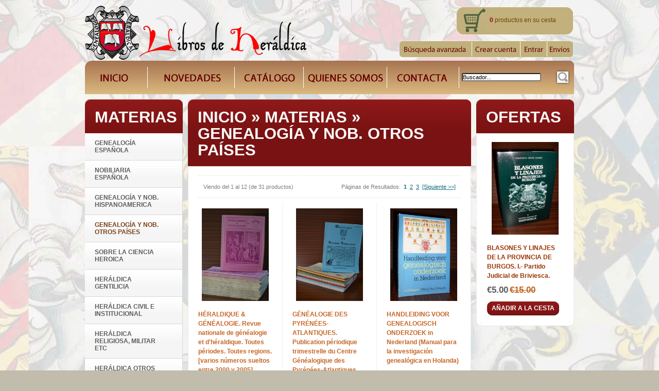

--- FILE ---
content_type: text/html
request_url: http://www.librosdeheraldica.com/genealoga-otros-pases-c-68.html?osCsid=47fharbdrp3fo1r5jfn9vb6fg5
body_size: 56475
content:
<!doctype html public "-//W3C//DTD HTML 4.01 Transitional//EN">
<html dir="LTR" lang="es">
<head>

<!-- header //-->
<meta http-equiv="Content-Type" content="text/html; charset=iso-8859-1">
<title>Libros de heraldica</title>
<base href="http://www.librosdeheraldica.com/">
<link rel="stylesheet" type="text/css" href="css/constants.css">
<link rel="stylesheet" type="text/css" href="css/stylesheet.css">
<link rel="stylesheet" type="text/css" href="css/stylesheet_boxes.css">
<link rel="stylesheet" type="text/css" href="css/stylesheet_content.css">
<link rel="stylesheet" type="text/css" href="css/css3.css">

<!--[if lt IE 7]>
<div style='border: 1px solid #F7941D; background: #FEEFDA; text-align: center; clear: both; height: 75px; position: relative; z-index:5000' id="forie6"> 
	<div style='position: absolute; right: 3px; top: 3px; font-family: courier new; font-weight: bold;'>
		<a href="#" onclick="document.getElementById('forie6').style['display'] = 'none'"><img src="includes/js/ie6/ie6nomore-cornerx.jpg" border="0" alt="Close this notice" title=" Close this notice " width="16" height="16"  style=\'border: none;\'></a>
	</div> 
	<div style='width: 740px; margin: 0 auto; text-align: left; padding: 0; overflow: hidden; color: black;'> 
		<div style='width: 75px; float: left;'><img src="includes/js/ie6/ie6nomore-warning.jpg" border="0" alt="Warning" title=" Warning " width="48" height="73"></div> 
		<div style='width: 275px; float: left; font-family: Arial, sans-serif; color:#000'> 
			<div style='font-size: 14px; font-weight: bold; margin-top: 12px; color:#000'>You are using an outdated browser</div> 
			<div style='font-size: 12px; margin-top: 6px; line-height: 12px; color:#000'>For a better experience using this site, please upgrade to a modern web browser.</div> 
		</div>
		<div style='width: 75px; float: left;'>
			<a href='http://www.firefox.com' target='_blank'><img src="includes/js/ie6/ie6nomore-firefox.jpg" border="0" alt="Get Firefox 3.5" title=" Get Firefox 3.5 " width="48" height="73"  style=\'border: none;\'></a>
		</div>
		<div style='width: 75px; float: left;'>
			<a href='http://www.browserforthebetter.com/download.html' target='_blank'><img src="includes/js/ie6/ie6nomore-ie8.jpg" border="0" alt="Get Internet Explorer 8" title=" Get Internet Explorer 8 " width="48" height="73"  style=\'border: none;\'></a>
		</div> 
		<div style='width: 73px; float: left;'>
			<a href='http://www.apple.com/safari/download/' target='_blank'><img src="includes/js/ie6/ie6nomore-safari.jpg" border="0" alt="Get Safari 4" title=" Get Safari 4 " width="48" height="73"  style=\'border: none;\'></a>
		</div> 
		<div style='float: left; width: 73px;'>
			<a href='http://www.google.com/chrome' target='_blank'><img src="includes/js/ie6/ie6nomore-chrome.jpg" border="0" alt="Get Google Chrome" title=" Get Google Chrome " width="48" height="73"  style=\'border: none;\'></a>
		</div>
		<div style='float: left;'>
			<a href='http://www.opera.com/' target='_blank'><img src="includes/js/ie6/ie6nomore-opera.jpg" border="0" alt="Opera" title=" Opera " width="48" height="73"  style=\'border: none;\'></a>
		</div> 
	</div>
</div>
<![endif]-->


<link rel="stylesheet" type="text/css" href="css/style.css">

	<script type="text/javascript" src="includes/js/jquery-1.3.2.js"></script>
	<script type="text/javascript" src="includes/js/cufon-yui.js"></script>
	<script type="text/javascript" src="includes/js/cufon-replace.js"></script>
	<script type="text/javascript" src="includes/js/Myriad_Pro_700.font.js"></script>
<script src="includes/js/jquery-1.3.2.min.js" type="text/javascript"></script>
<script src="includes/js/loopedslider.0.5.4.js" type="text/javascript"></script>
<script type="text/javascript" charset="utf-8">
	$(function(){
		$('#loopedSlider').loopedSlider();
	});
</script>

</head>
<body>


<script type="text/javascript">
<!--
function MM_preloadImages() { //v3.0
  var d=document; if(d.images){ if(!d.MM_p) d.MM_p=new Array();
    var i,j=d.MM_p.length,a=MM_preloadImages.arguments; for(i=0; i<a.length; i++)
    if (a[i].indexOf("#")!=0){ d.MM_p[j]=new Image; d.MM_p[j++].src=a[i];}}
}

function MM_swapImgRestore() { //v3.0
  var i,x,a=document.MM_sr; for(i=0;a&&i<a.length&&(x=a[i])&&x.oSrc;i++) x.src=x.oSrc;
}

function MM_findObj(n, d) { //v4.01
  var p,i,x;  if(!d) d=document; if((p=n.indexOf("?"))>0&&parent.frames.length) {
    d=parent.frames[n.substring(p+1)].document; n=n.substring(0,p);}
  if(!(x=d[n])&&d.all) x=d.all[n]; for (i=0;!x&&i<d.forms.length;i++) x=d.forms[i][n];
  for(i=0;!x&&d.layers&&i<d.layers.length;i++) x=MM_findObj(n,d.layers[i].document);
  if(!x && d.getElementById) x=d.getElementById(n); return x;
}

function MM_swapImage() { //v3.0
  var i,j=0,x,a=MM_swapImage.arguments; document.MM_sr=new Array; for(i=0;i<(a.length-2);i+=3)
   if ((x=MM_findObj(a[i]))!=null){document.MM_sr[j++]=x; if(!x.oSrc) x.oSrc=x.src; x.src=a[i+2];}
}
//-->
</script>
                    
<!-- start -->
<div class="bg2_body" align="center">
	<div class="row_1 ofh">
    	<div class="width_div" align="center">
			<div class="cl_both">
            	<a class="logo" href="http://www.librosdeheraldica.com/index.php?osCsid=47fharbdrp3fo1r5jfn9vb6fg5"><img src="images/logo.png" border="0" alt="" width="440" height="106"></a>
                <div class="fl_right" align="right">
                    <div class="navigation">
                    	<table cellpadding="0" cellspacing="0" border="0" class="table">
                        	<tr>
                                <td class="languages">
                    
    <table border="0" cellspacing="0" cellpadding="0">
        <tr><td></td>
        </tr>
    </table>
             					</td>
                                <td class="currencies">
                                    
                    <table border="0" cellspacing="0" cellpadding="0" align="right">
                        <tr><td style="padding:0px 0px 4px 0px;">
						
					</td>
                        </tr>
                    </table>
                                </td>
                                <td>
                        <div class="cart_bg" align="right">
                        		<div><b>Compras</b><a href="http://www.librosdeheraldica.com/shopping_cart.php?osCsid=47fharbdrp3fo1r5jfn9vb6fg5"><strong>0</strong>  productos</a> en su cesta </div>
                        </div>                                
                                </td>
                            </tr>
                        </table>	
                    </div>
                    
                    
                    
                    
                  <div class="pepe" style="float:right; padding:0; margin:0; width:341;">
                    
                    
                    <table border="0" cellpadding="0" cellspacing="0" width="341">
<!-- fwtable fwsrc="Sin título" fwpage="Página 1" fwbase="menu_sup.png" fwstyle="Dreamweaver" fwdocid = "2042247522" fwnested="0" -->
  <tr>
   <td><img src="../images/spacer.gif" width="145" height="1" border="0" alt="" /></td>
   <td><img src="../images/spacer.gif" width="94" height="1" border="0" alt="" /></td>
   <td><img src="../images/spacer.gif" width="52" height="1" border="0" alt="" /></td>
   <td><img src="../images/spacer.gif" width="50" height="1" border="0" alt="" /></td>
   <td><img src="../images/spacer.gif" width="1" height="1" border="0" alt="" /></td>
  </tr>

  <tr>
   <td><a href="http://www.librosdeheraldica.com/advanced_search.php?osCsid=47fharbdrp3fo1r5jfn9vb6fg5"><img src="../images/menu_sup_r1_c1.png" alt="" name="menu_sup_r1_c1" width="145" height="36" border="0" id="menu_sup_r1_c1" onmouseover="MM_swapImage('menu_sup_r1_c1','','../images/menu_sup1_r1_c1.png',1)" onmouseout="MM_swapImgRestore()" /></a></td>
  
           
  
   <td><a href="http://www.librosdeheraldica.com/create_account.php?osCsid=47fharbdrp3fo1r5jfn9vb6fg5"><img src="../images/menu_sup_r1_c2.png" alt="" name="menu_sup_r1_c2" width="94" height="36" border="0" id="menu_sup_r1_c2" onmouseover="MM_swapImage('menu_sup_r1_c2','','../images/menu_sup1_r1_c2.png',1)" onmouseout="MM_swapImgRestore()" /></a></td>
   
 
        <td><a href="http://www.librosdeheraldica.com/login.php?osCsid=47fharbdrp3fo1r5jfn9vb6fg5"><img src="../images/menu_sup_r1_c3.png" alt="" name="menu_sup_r1_c3" width="52" height="36" border="0" id="menu_sup_r1_c3" onmouseover="MM_swapImage('menu_sup_r1_c3','','../images/menu_sup1_r1_c3.png',1)" onmouseout="MM_swapImgRestore()" /></a></td>
   <td><a href="http://www.librosdeheraldica.com/shipping.php?osCsid=47fharbdrp3fo1r5jfn9vb6fg5"><img src="../images/menu_sup_r1_c4.png" alt="" name="menu_sup_r1_c4" width="50" height="36" border="0" id="menu_sup_r1_c4" onmouseover="MM_swapImage('menu_sup_r1_c4','','../images/menu_sup1_r1_c4.png',1)" onmouseout="MM_swapImgRestore()" /></a></td>
   <td><img src="../images/spacer.gif" width="1" height="36" border="0" alt="" /></td>
  </tr>
</table>
                    
                    
                    
                    

                                                          
                                                        
                       
                       
                       
                                                        
                    </div>
                    
                    
                    
                    
                </div>
                
            </div>
            
                
            <div class="">   
            <table width="950" border="0" cellpadding="0" cellspacing="0" onmouseover="">
<!-- fwtable fwsrc="Sin título" fwpage="Página 1" fwbase="menu_inf.png" fwstyle="Dreamweaver" fwdocid = "900209556" fwnested="0" -->
  <tr>
   <td><img src="images/spacer.gif" width="122" height="1" border="0" alt="" /></td>
   <td><img src="images/spacer.gif" width="169" height="1" border="0" alt="" /></td>
   <td><img src="images/spacer.gif" width="134" height="1" border="0" alt="" /></td>
   <td><img src="images/spacer.gif" width="162" height="1" border="0" alt="" /></td>
   <td><img src="images/spacer.gif" width="140" height="1" border="0" alt="" /></td>
   <td><img src="images/spacer.gif" width="223" height="1" border="0" alt="" /></td>
   <td><img src="images/spacer.gif" width="1" height="1" border="0" alt="" /></td>
  </tr>

  <tr>
   <td><a href="http://www.librosdeheraldica.com/index.php?osCsid=47fharbdrp3fo1r5jfn9vb6fg5"><img src="images/menu_inf_r1_c1.png" alt="" name="menu_inf_r1_c1" width="122" height="65" border="0" id="menu_inf_r1_c1" onmouseover="MM_swapImage('menu_inf_r1_c1','','images/menu_inf1_r1_c1.png',1)" onmouseout="MM_swapImgRestore()" /></a></td>
   <td><a href="http://www.librosdeheraldica.com/products_new.php?osCsid=47fharbdrp3fo1r5jfn9vb6fg5"><img src="images/menu_inf_r1_c2.png" alt="" name="menu_inf_r1_c2" width="169" height="65" border="0" id="menu_inf_r1_c2" onmouseover="MM_swapImage('menu_inf_r1_c2','','images/menu_inf1_r1_c2.png',1)" onmouseout="MM_swapImgRestore()" /></a></td>
   <td><a target="_blank" href="http://www.librosdeheraldica.com/catalogues/catalog_3.pdf"><img src="images/menu_inf_r1_c3.png" alt="" name="menu_inf_r1_c3" width="134" height="65" border="0" id="menu_inf_r1_c3" onmouseover="MM_swapImage('menu_inf_r1_c3','','images/menu_inf1_r1_c3.png',1)" onmouseout="MM_swapImgRestore()" /></a></td>
   <td><a href="http://www.librosdeheraldica.com/videos.php?osCsid=47fharbdrp3fo1r5jfn9vb6fg5"><img src="images/menu_inf_r1_c4.png" alt="" name="menu_inf_r1_c4" width="162" height="65" border="0" id="menu_inf_r1_c4" onmouseover="MM_swapImage('menu_inf_r1_c4','','images/menu_inf1_r1_c4.png',1)" onmouseout="MM_swapImgRestore()" /></a></td>
   <td><a href="http://www.librosdeheraldica.com/contact_us.php?osCsid=47fharbdrp3fo1r5jfn9vb6fg5"><img src="images/menu_inf_r1_c5.png" alt="" name="menu_inf_r1_c5" width="140" height="65" border="0" id="menu_inf_r1_c5" onmouseover="MM_swapImage('menu_inf_r1_c5','','images/menu_inf1_r1_c5.png',1)" onmouseout="MM_swapImgRestore()" /></a></td>
   <td align="left" valign="top"  style="padding-top:10px; padding-left:5px;" background="images/menu_inf_r1_c6.png"><form name="search" action="advanced_search_result.php" method="get">
   <input type="hidden" name="osCsid" value="47fharbdrp3fo1r5jfn9vb6fg5">   <table border="0" cellspacing="0" cellpadding="0" align="center" style="margin: 0 auto">
                            <tr><td class="search_input-rep"><input type=text name="keywords" class="go" style="width:90%;" value="Buscador..." onblur="if(this.value=='') this.value='Buscador...'" onfocus="if(this.value =='Buscador...' ) this.value=''"><input type="hidden" name="search_in_description" value="1" /> </td>
                                <td class="search_button-rep"><input type="image" src="includes/languages/espanol/images/buttons/button_search_prod.gif" border="0" alt=""></td></tr>
          </table></form>    </td>
  </tr>
</table>
            
            
     
            
            </div>
            
            
            

		   
        	
		 

       </div>
    </div>
    <div class="row_2 width_div" align="center">
                    
                
                <!-- header_eof //-->

<!-- body //-->
<table border="0" class="main_table" cellspacing="0" cellpadding="0" align="center">
<tr>
    <td class="box_width_td_left"><table border="0" class="box_width_left" cellspacing="0" cellpadding="0">
<!-- left_navigation //-->
<!-- categories //-->
          <tr>
            <td>
<table border="0" width="100%" cellspacing="0" cellpadding="0"  class="infoBoxHeading_table">
  <tr>
    <td  class="infoBoxHeading_td">
			<div class="infoBoxHeading_tl"><div class="infoBoxHeading_tr"><div class="infoBoxHeading_tc fs_lh"></div></div></div>
			<div class="infoBoxHeading_div">Materias</div></td>
  </tr>
</table>
<table border="0" width="100%" cellspacing="0" cellpadding="0"  class="infoBox_table">
  <tr>
    <td  class="infoBox_td"><table border="0" width="100%" cellspacing="0" cellpadding="0"  class="infoBoxContents2_table">
  <tr>
    <td  class="boxText"><ul class="categories"><li class="bg_list_un"><a href="http://www.librosdeheraldica.com/genealoga-espaola-c-66.html?osCsid=47fharbdrp3fo1r5jfn9vb6fg5">GENEALOGÍA ESPAÑOLA</a></li><li class="bg_list"><a href="http://www.librosdeheraldica.com/nobiliaria-espaola-c-86.html?osCsid=47fharbdrp3fo1r5jfn9vb6fg5">NOBILIARIA ESPAÑOLA</a></li><li class="bg_list"><a href="http://www.librosdeheraldica.com/genealoga-hispanoamerica-c-96.html?osCsid=47fharbdrp3fo1r5jfn9vb6fg5">GENEALOGÍA Y NOB. HISPANOAMERICA</a></li><li class="bg_list"><a href="http://www.librosdeheraldica.com/genealoga-otros-pases-c-68.html?osCsid=47fharbdrp3fo1r5jfn9vb6fg5"><b>GENEALOGÍA Y NOB. OTROS PAÍSES</b></a></li><li class="bg_list"><a href="http://www.librosdeheraldica.com/sobre-ciencia-heroica-c-67.html?osCsid=47fharbdrp3fo1r5jfn9vb6fg5">SOBRE LA CIENCIA HEROICA</a></li><li class="bg_list"><a href="http://www.librosdeheraldica.com/herldica-gentilicia-c-90.html?osCsid=47fharbdrp3fo1r5jfn9vb6fg5">HERÁLDICA GENTILICIA</a></li><li class="bg_list"><a href="http://www.librosdeheraldica.com/herldica-civil-institucional-c-91.html?osCsid=47fharbdrp3fo1r5jfn9vb6fg5">HERÁLDICA CIVIL E INSTITUCIONAL</a></li><li class="bg_list"><a href="http://www.librosdeheraldica.com/herldica-religiosa-militar-c-92.html?osCsid=47fharbdrp3fo1r5jfn9vb6fg5">HERÁLDICA RELIGIOSA, MILITAR ETC</a></li><li class="bg_list"><a href="http://www.librosdeheraldica.com/herldica-otros-pases-c-98.html?osCsid=47fharbdrp3fo1r5jfn9vb6fg5">HERÁLDICA OTROS PAÍSES</a></li><li class="bg_list"><a href="http://www.librosdeheraldica.com/rdenes-otras-corporaciones-c-65.html?osCsid=47fharbdrp3fo1r5jfn9vb6fg5">ÓRDENES Y OTRAS CORPORACIONES</a></li><li class="bg_list"><a href="http://www.librosdeheraldica.com/monarqua-espaola-c-73.html?osCsid=47fharbdrp3fo1r5jfn9vb6fg5">MONARQUÍA ESPAÑOLA</a></li><li class="bg_list"><a href="http://www.librosdeheraldica.com/otras-monarquas-c-87.html?osCsid=47fharbdrp3fo1r5jfn9vb6fg5">OTRAS MONARQUÍAS</a></li><li class="bg_list"><a href="http://www.librosdeheraldica.com/emblemtica-vexilologa-uniform-c-69.html?osCsid=47fharbdrp3fo1r5jfn9vb6fg5">EMBLEMÁTICA VEXILOLOGÍA UNIFORM.</a></li><li class="bg_list"><a href="http://www.librosdeheraldica.com/sigilografa-diplomtica-numis-c-85.html?osCsid=47fharbdrp3fo1r5jfn9vb6fg5">SIGILOGRAFÍA DIPLOMÁTICA, NUMIS.</a></li><li class="bg_list"><a href="http://www.librosdeheraldica.com/onomstica-toponimia-otros-c-83.html?osCsid=47fharbdrp3fo1r5jfn9vb6fg5">ONOMÁSTICA, TOPONIMIA Y OTROS</a></li><li class="bg_list"><a href="http://www.librosdeheraldica.com/derecho-nobiliario-protocolo-c-84.html?osCsid=47fharbdrp3fo1r5jfn9vb6fg5">DERECHO NOBILIARIO, PROTOCOLO</a></li><li class="bg_list"><a href="http://www.librosdeheraldica.com/demografa-movs-migratorios-c-97.html?osCsid=47fharbdrp3fo1r5jfn9vb6fg5">DEMOGRAFÍA, MOVS. MIGRATORIOS</a></li><li class="bg_list"><a href="http://www.librosdeheraldica.com/biografas-c-100.html?osCsid=47fharbdrp3fo1r5jfn9vb6fg5">BIOGRAFÍAS</a></li><li class="bg_list"><a href="http://www.librosdeheraldica.com/historia-espaa-c-81.html?osCsid=47fharbdrp3fo1r5jfn9vb6fg5">HISTORIA DE ESPAÑA</a></li><li class="bg_list"><a href="http://www.librosdeheraldica.com/historia-militar-c-111.html?osCsid=47fharbdrp3fo1r5jfn9vb6fg5">HISTORIA MILITAR</a></li><li class="bg_list"><a href="http://www.librosdeheraldica.com/castellologa-c-112.html?osCsid=47fharbdrp3fo1r5jfn9vb6fg5">CASTELLOLOGÍA</a></li><li class="bg_list"><a href="http://www.librosdeheraldica.com/miscelnea-c-71.html?osCsid=47fharbdrp3fo1r5jfn9vb6fg5">MISCELÁNEA</a></li><li class="bg_list"><a href="http://www.librosdeheraldica.com/bibliografa-bibliofilia-c-101.html?osCsid=47fharbdrp3fo1r5jfn9vb6fg5">BIBLIOGRAFÍA, BIBLIOFILIA</a></li><li class="bg_list"><a href="http://www.librosdeheraldica.com/academias-otras-asociaciones-c-103.html?osCsid=47fharbdrp3fo1r5jfn9vb6fg5">ACADEMIAS Y OTRAS ASOCIACIONES<span class="fs_lh"></span></a></li><li class="bg_list"><a href="http://www.librosdeheraldica.com/colecciones-suscripciones-c-72.html?osCsid=47fharbdrp3fo1r5jfn9vb6fg5">COLECCIONES Y SUSCRIPCIONES<span class="fs_lh"></span></a></li><li class="bg_list"><a href="http://www.librosdeheraldica.com/publicaciones-peridicas-c-93.html?osCsid=47fharbdrp3fo1r5jfn9vb6fg5">PUBLICACIONES PERIÓDICAS</a></li><li class="bg_list"><a href="http://www.librosdeheraldica.com/hermanos-garca-carraffa-c-109.html?osCsid=47fharbdrp3fo1r5jfn9vb6fg5">Hermanos GARCÍA CARRAFFA</a></li><li class="bg_list"><a href="http://www.librosdeheraldica.com/anuarios-elencos-guas-otros-c-94.html?osCsid=47fharbdrp3fo1r5jfn9vb6fg5">ANUARIOS, ELENCOS, GUÍAS Y OTROS</a></li><li class="bg_list"><a href="http://www.librosdeheraldica.com/manuscritos-otros-documentos-c-89.html?osCsid=47fharbdrp3fo1r5jfn9vb6fg5">MANUSCRITOS Y OTROS DOCUMENTOS</a></li><li class="bg_list"><a href="http://www.librosdeheraldica.com/investigacin-genealgica-c-95.html?osCsid=47fharbdrp3fo1r5jfn9vb6fg5">INVESTIGACIÓN GENEALÓGICA</a></li><li class="bg_list"><a href="http://www.librosdeheraldica.com/pdanos-escudo-c-110.html?osCsid=47fharbdrp3fo1r5jfn9vb6fg5">PÍDANOS SU ESCUDO</a></li><li class="bg_list"><a href="http://www.librosdeheraldica.com/noticias-c-76.html?osCsid=47fharbdrp3fo1r5jfn9vb6fg5">NOTICIAS</a></li><li class="bg_list"><a href="http://www.librosdeheraldica.com/destacado-c-88.html?osCsid=47fharbdrp3fo1r5jfn9vb6fg5">LO MÁS DESTACADO</a></li></ul>
		<div class="boxText2_bl"><div class="boxText2_br"><div class="boxText2_bc fs_lh"></div></div></div></td>
  </tr>
</table>
</td>
  </tr>
</table>
            </td>
          </tr>
<!-- categories_eof //-->
<!-- left_navigation_eof //-->
    </table></td>
<!-- body_text //-->
    <td class="content_width_td">
               

			




				<table cellpadding="0" cellspacing="0" border="0" align="center" class="content_wrapper_table">
					<tr><td class="content_wrapper_td">

				

<table cellpadding="0" cellspacing="0" border="0" class="cont_heading_table">
	<tr><td class="cont_heading_td">
		<div class="infoBoxHeading_tl"><div class="infoBoxHeading_tr"><div class="infoBoxHeading_tc fs_lh"></div></div></div>
		<div class="cont_heading_div ie_width_100">


				<a href="http://www.librosdeheraldica.com" class="headerNavigation">Inicio</a> &raquo; <a href="http://www.librosdeheraldica.com/index.php?osCsid=47fharbdrp3fo1r5jfn9vb6fg5" class="headerNavigation">Materias</a> &raquo; <a href="http://www.librosdeheraldica.com/genealoga-otros-pases-c-68.html?osCsid=47fharbdrp3fo1r5jfn9vb6fg5" class="headerNavigation">GENEALOGÍA Y NOB. OTROS PAÍSES</a>
			

</div></td></tr>
</table>	




  <table cellpadding="0" cellspacing="0" border="0" class="content_wrapper3_table">
		<tr><td class="content_wrapper3_td">





<div class="result result1_top"><div class="result1_bottom">
       

        <div class="cl_both result_top_padd ofh">

        	<div class="fl_left result_left">Viendo del <b>1</b> al <b>12</b> (de <b>31</b> productos)</div>

            <div class="fl_right result_right">P&aacute;ginas de Resultados: &nbsp;<b>1</b>&nbsp;&nbsp;<a href="http://www.librosdeheraldica.com/genealoga-otros-pases-c-68.html?page=2&amp;sort=3a&amp;osCsid=47fharbdrp3fo1r5jfn9vb6fg5" class="pageResults" title=" P&aacute;gina 2 "><u>2</u></a>&nbsp;&nbsp;<a href="http://www.librosdeheraldica.com/genealoga-otros-pases-c-68.html?page=3&amp;sort=3a&amp;osCsid=47fharbdrp3fo1r5jfn9vb6fg5" class="pageResults" title=" P&aacute;gina 3 "><u>3</u></a>&nbsp;&nbsp;<a href="http://www.librosdeheraldica.com/genealoga-otros-pases-c-68.html?page=2&amp;sort=3a&amp;osCsid=47fharbdrp3fo1r5jfn9vb6fg5" class="pageResults" title=" Siguiente "><u>[Siguiente&nbsp;&gt;&gt;]</u></a>&nbsp;</div>

        </div>



</div></div> 

       

<table border="0" width="" cellspacing="0" cellpadding="0" class="tableBox_output_table">
   <tr>
    <td  class="main"><table border="0" width="" cellspacing="0" cellpadding="0">
   <tr>
    <td align="center"  style="width:33%">
  <table cellpadding="0" cellspacing="0" border="0" class="prod2_table">
  		<tr><td class="prod2_td">

	<table cellpadding="0" cellspacing="0" border="0" class="wrapper_box">

		<tr><td class="pic2_padd" style="text-align:left;">
 	<table cellpadding="0" cellspacing="0" border="0" align="center" class="wrapper_pic_table">
		<tr><td class="wrapper_pic_td"><a href="http://www.librosdeheraldica.com/hraldique-gnalogie-revue-nationale-gnalogie-dhraldique-toutes-priodes-toutes-regions-varios-nmeros-sueltos-entre-2000-2005-p-14780.html?osCsid=47fharbdrp3fo1r5jfn9vb6fg5"><img src="images/heraldique & genealogie.jpg" border="0" alt="HÉRALDIQUE & GÉNÉALOGIE. Revue nationale de généalogie et d'héraldique. Toutes périodes. Toutes regions. [varios números sueltos entre 2000 y 2005]" title=" HÉRALDIQUE & GÉNÉALOGIE. Revue nationale de généalogie et d'héraldique. Toutes périodes. Toutes regions. [varios números sueltos entre 2000 y 2005] " width="130" height="180"></a></td></tr>
	</table></td></tr>

		<tr><td class="name name2_padd"><a href="http://www.librosdeheraldica.com/hraldique-gnalogie-revue-nationale-gnalogie-dhraldique-toutes-priodes-toutes-regions-varios-nmeros-sueltos-entre-2000-2005-p-14780.html?osCsid=47fharbdrp3fo1r5jfn9vb6fg5">HÉRALDIQUE & GÉNÉALOGIE. Revue nationale de généalogie et d'héraldique. Toutes périodes. Toutes regions. [varios números sueltos entre 2000 y 2005]</a></td></tr>

			<tr><td class="price2_padd"><span style='font-weight:bold;'>Autor:</span> Héraldique & Généalogie</td></tr>
<tr><td class="price2_padd"><span class="productSpecialPrice">€5.00</span></td></tr>
		<tr><td class="desc desc2_padd">Paris: Héraldique & ...<br></td></tr>

		<tr><td class="listing2_padd"></td></tr>		

		<tr><td class="button2__padd"><a class="bg_button22" onMouseOut="this.id='bg_button22';" onMouseOver="this.id='bg_button22-act';" href="http://www.librosdeheraldica.com/products_new.php?action=buy_now&amp;products_id=14780&amp;osCsid=47fharbdrp3fo1r5jfn9vb6fg5">
<div class="wrapper_corner-bg">  
	<div class="wrapper_corner-b">  
		<div class="wrapper_corner-l">
			<div class="wrapper_corner-tl">
				<div class="wrapper_corner-tr">
					<div class="wrapper_corner-bl">
						<div class="wrapper_corner-br a">A&ntilde;adir&nbsp;a&nbsp;la&nbsp;cesta</div>
					</div>
				</div>
			</div>
		</div>
	</div>
</div></a></td></tr>

	</table>									   

	</td></tr>
  </table></td>  
<td class="prod_line_y padd_vv"><img src="images/spacer.gif" border="0" alt="" width="1" height="1"></td>    <td align="center"  style="width:33%">
  <table cellpadding="0" cellspacing="0" border="0" class="prod2_table">
  		<tr><td class="prod2_td">

	<table cellpadding="0" cellspacing="0" border="0" class="wrapper_box">

		<tr><td class="pic2_padd" style="text-align:left;">
 	<table cellpadding="0" cellspacing="0" border="0" align="center" class="wrapper_pic_table">
		<tr><td class="wrapper_pic_td"><a href="http://www.librosdeheraldica.com/gnalogie-pyrnes-atlantiques-publication-priodique-trimestrelle-centre-gnalogique-pyrnes-atlantiques-p-14781.html?osCsid=47fharbdrp3fo1r5jfn9vb6fg5"><img src="images/genealogie des pyrenees atlantiques.jpg" border="0" alt="GÉNÉALOGIE DES PYRÉNÉES-ATLANTIQUES. Publication périodique trimestrelle du Centre Généalogique des Pyrénées-Atlantiques" title=" GÉNÉALOGIE DES PYRÉNÉES-ATLANTIQUES. Publication périodique trimestrelle du Centre Généalogique des Pyrénées-Atlantiques " width="130" height="180"></a></td></tr>
	</table></td></tr>

		<tr><td class="name name2_padd"><a href="http://www.librosdeheraldica.com/gnalogie-pyrnes-atlantiques-publication-priodique-trimestrelle-centre-gnalogique-pyrnes-atlantiques-p-14781.html?osCsid=47fharbdrp3fo1r5jfn9vb6fg5">GÉNÉALOGIE DES PYRÉNÉES-ATLANTIQUES. Publication périodique trimestrelle du Centre Généalogique des Pyrénées-Atlantiques</a></td></tr>

			<tr><td class="price2_padd"><span style='font-weight:bold;'>Autor:</span> Centre Généalogique des Pyrénées-Atlantiques</td></tr>
<tr><td class="price2_padd"><span class="productSpecialPrice">€5.00</span></td></tr>
		<tr><td class="desc desc2_padd">Pau: Centre Généalog...<br></td></tr>

		<tr><td class="listing2_padd"></td></tr>		

		<tr><td class="button2__padd"><a class="bg_button22" onMouseOut="this.id='bg_button22';" onMouseOver="this.id='bg_button22-act';" href="http://www.librosdeheraldica.com/products_new.php?action=buy_now&amp;products_id=14781&amp;osCsid=47fharbdrp3fo1r5jfn9vb6fg5">
<div class="wrapper_corner-bg">  
	<div class="wrapper_corner-b">  
		<div class="wrapper_corner-l">
			<div class="wrapper_corner-tl">
				<div class="wrapper_corner-tr">
					<div class="wrapper_corner-bl">
						<div class="wrapper_corner-br a">A&ntilde;adir&nbsp;a&nbsp;la&nbsp;cesta</div>
					</div>
				</div>
			</div>
		</div>
	</div>
</div></a></td></tr>

	</table>									   

	</td></tr>
  </table></td>  
<td class="prod_line_y padd_vv"><img src="images/spacer.gif" border="0" alt="" width="1" height="1"></td>    <td align="center"  style="width:33%">
  <table cellpadding="0" cellspacing="0" border="0" class="prod2_table">
  		<tr><td class="prod2_td">

	<table cellpadding="0" cellspacing="0" border="0" class="wrapper_box">

		<tr><td class="pic2_padd" style="text-align:left;">
 	<table cellpadding="0" cellspacing="0" border="0" align="center" class="wrapper_pic_table">
		<tr><td class="wrapper_pic_td"><a href="http://www.librosdeheraldica.com/handleiding-voor-genealogisch-onderzoek-nederland-manual-para-investigacin-genealgica-holanda-p-14591.html?osCsid=47fharbdrp3fo1r5jfn9vb6fg5"><img src="images/handeiling.jpg" border="0" alt="HANDLEIDING VOOR GENEALOGISCH ONDERZOEK in Nederland (Manual para la investigación genealógica en Holanda)" title=" HANDLEIDING VOOR GENEALOGISCH ONDERZOEK in Nederland (Manual para la investigación genealógica en Holanda) " width="130" height="180"></a></td></tr>
	</table></td></tr>

		<tr><td class="name name2_padd"><a href="http://www.librosdeheraldica.com/handleiding-voor-genealogisch-onderzoek-nederland-manual-para-investigacin-genealgica-holanda-p-14591.html?osCsid=47fharbdrp3fo1r5jfn9vb6fg5">HANDLEIDING VOOR GENEALOGISCH ONDERZOEK in Nederland (Manual para la investigación genealógica en Holanda)</a></td></tr>

			<tr><td class="price2_padd"><span style='font-weight:bold;'>Autor:</span> Okkema, J.C.</td></tr>
<tr><td class="price2_padd"><span class="productSpecialPrice">€6.00</span></td></tr>
		<tr><td class="desc desc2_padd">Weesp: Fibula-Van Di...<br></td></tr>

		<tr><td class="listing2_padd"></td></tr>		

		<tr><td class="button2__padd"><a class="bg_button22" onMouseOut="this.id='bg_button22';" onMouseOver="this.id='bg_button22-act';" href="http://www.librosdeheraldica.com/products_new.php?action=buy_now&amp;products_id=14591&amp;osCsid=47fharbdrp3fo1r5jfn9vb6fg5">
<div class="wrapper_corner-bg">  
	<div class="wrapper_corner-b">  
		<div class="wrapper_corner-l">
			<div class="wrapper_corner-tl">
				<div class="wrapper_corner-tr">
					<div class="wrapper_corner-bl">
						<div class="wrapper_corner-br a">A&ntilde;adir&nbsp;a&nbsp;la&nbsp;cesta</div>
					</div>
				</div>
			</div>
		</div>
	</div>
</div></a></td></tr>

	</table>									   

	</td></tr>
  </table></td>  
  </tr> 	
<tr><td class="prod_line_x padd_gg" colspan="5"><img src="images/spacer.gif" border="0" alt="" width="1" height="1"></td></tr>   <tr>
    <td align="center"  style="width:33%"><img src="images/spacer.gif" border="0" alt="" width="1" height="14">
  <table cellpadding="0" cellspacing="0" border="0" class="prod2_table">
  		<tr><td class="prod2_td">

	<table cellpadding="0" cellspacing="0" border="0" class="wrapper_box">

		<tr><td class="pic2_padd" style="text-align:left;">
 	<table cellpadding="0" cellspacing="0" border="0" align="center" class="wrapper_pic_table">
		<tr><td class="wrapper_pic_td"><a href="http://www.librosdeheraldica.com/eugenio-prncipe-byzancio-p-14163.html?osCsid=47fharbdrp3fo1r5jfn9vb6fg5"><img src="images/eugenio ii byzancio.jpg" border="0" alt="EUGENIO II. UN PRÍNCIPE DE BYZANCIO" title=" EUGENIO II. UN PRÍNCIPE DE BYZANCIO " width="130" height="180"></a></td></tr>
	</table></td></tr>

		<tr><td class="name name2_padd"><a href="http://www.librosdeheraldica.com/eugenio-prncipe-byzancio-p-14163.html?osCsid=47fharbdrp3fo1r5jfn9vb6fg5">EUGENIO II. UN PRÍNCIPE DE BYZANCIO</a></td></tr>

			<tr><td class="price2_padd"><span style='font-weight:bold;'>Autor:</span> Castro y Tosi, Norberto, Marqués de Barzala</td></tr>
<tr><td class="price2_padd"><span class="productSpecialPrice">€12.00</span></td></tr>
		<tr><td class="desc desc2_padd">Madrid: Casa Imperia...<br></td></tr>

		<tr><td class="listing2_padd"></td></tr>		

		<tr><td class="button2__padd"><a class="bg_button22" onMouseOut="this.id='bg_button22';" onMouseOver="this.id='bg_button22-act';" href="http://www.librosdeheraldica.com/products_new.php?action=buy_now&amp;products_id=14163&amp;osCsid=47fharbdrp3fo1r5jfn9vb6fg5">
<div class="wrapper_corner-bg">  
	<div class="wrapper_corner-b">  
		<div class="wrapper_corner-l">
			<div class="wrapper_corner-tl">
				<div class="wrapper_corner-tr">
					<div class="wrapper_corner-bl">
						<div class="wrapper_corner-br a">A&ntilde;adir&nbsp;a&nbsp;la&nbsp;cesta</div>
					</div>
				</div>
			</div>
		</div>
	</div>
</div></a></td></tr>

	</table>									   

	</td></tr>
  </table></td>  
<td class="prod_line_y padd_vv"><img src="images/spacer.gif" border="0" alt="" width="1" height="1"></td>    <td align="center"  style="width:33%"><img src="images/spacer.gif" border="0" alt="" width="1" height="14">
  <table cellpadding="0" cellspacing="0" border="0" class="prod2_table">
  		<tr><td class="prod2_td">

	<table cellpadding="0" cellspacing="0" border="0" class="wrapper_box">

		<tr><td class="pic2_padd" style="text-align:left;">
 	<table cellpadding="0" cellspacing="0" border="0" align="center" class="wrapper_pic_table">
		<tr><td class="wrapper_pic_td"><a href="http://www.librosdeheraldica.com/tracing-your-irish-roots-p-14345.html?osCsid=47fharbdrp3fo1r5jfn9vb6fg5"><img src="images/irish roots.jpg" border="0" alt="TRACING YOUR IRISH ROOTS" title=" TRACING YOUR IRISH ROOTS " width="130" height="180"></a></td></tr>
	</table></td></tr>

		<tr><td class="name name2_padd"><a href="http://www.librosdeheraldica.com/tracing-your-irish-roots-p-14345.html?osCsid=47fharbdrp3fo1r5jfn9vb6fg5">TRACING YOUR IRISH ROOTS</a></td></tr>

			<tr><td class="price2_padd"><span style='font-weight:bold;'>Autor:</span> Kinealy, Christine</td></tr>
<tr><td class="price2_padd"><span class="productSpecialPrice">€12.00</span></td></tr>
		<tr><td class="desc desc2_padd">Belfast: The Appletr...<br></td></tr>

		<tr><td class="listing2_padd"></td></tr>		

		<tr><td class="button2__padd"><a class="bg_button22" onMouseOut="this.id='bg_button22';" onMouseOver="this.id='bg_button22-act';" href="http://www.librosdeheraldica.com/products_new.php?action=buy_now&amp;products_id=14345&amp;osCsid=47fharbdrp3fo1r5jfn9vb6fg5">
<div class="wrapper_corner-bg">  
	<div class="wrapper_corner-b">  
		<div class="wrapper_corner-l">
			<div class="wrapper_corner-tl">
				<div class="wrapper_corner-tr">
					<div class="wrapper_corner-bl">
						<div class="wrapper_corner-br a">A&ntilde;adir&nbsp;a&nbsp;la&nbsp;cesta</div>
					</div>
				</div>
			</div>
		</div>
	</div>
</div></a></td></tr>

	</table>									   

	</td></tr>
  </table></td>  
<td class="prod_line_y padd_vv"><img src="images/spacer.gif" border="0" alt="" width="1" height="1"></td>    <td align="center"  style="width:33%"><img src="images/spacer.gif" border="0" alt="" width="1" height="14">
  <table cellpadding="0" cellspacing="0" border="0" class="prod2_table">
  		<tr><td class="prod2_td">

	<table cellpadding="0" cellspacing="0" border="0" class="wrapper_box">

		<tr><td class="pic2_padd" style="text-align:left;">
 	<table cellpadding="0" cellspacing="0" border="0" align="center" class="wrapper_pic_table">
		<tr><td class="wrapper_pic_td"><a href="http://www.librosdeheraldica.com/ascendencia-europea-george-walker-bush-presidente-estados-unidos-p-14488.html?osCsid=47fharbdrp3fo1r5jfn9vb6fg5"><img src="images/ascendencia bush.jpg" border="0" alt="ASCENDENCIA EUROPEA DE GEORGE WALKER BUSH, Presidente de los Estados Unidos" title=" ASCENDENCIA EUROPEA DE GEORGE WALKER BUSH, Presidente de los Estados Unidos " width="130" height="180"></a></td></tr>
	</table></td></tr>

		<tr><td class="name name2_padd"><a href="http://www.librosdeheraldica.com/ascendencia-europea-george-walker-bush-presidente-estados-unidos-p-14488.html?osCsid=47fharbdrp3fo1r5jfn9vb6fg5">ASCENDENCIA EUROPEA DE GEORGE WALKER BUSH, Presidente de los Estados Unidos</a></td></tr>

			<tr><td class="price2_padd"><span style='font-weight:bold;'>Autor:</span> Lloréns Casani, Milagro</td></tr>
<tr><td class="price2_padd"><span class="productSpecialPrice">€17.43</span></td></tr>
		<tr><td class="desc desc2_padd">Jaén: Autoedición, 2...<br></td></tr>

		<tr><td class="listing2_padd"></td></tr>		

		<tr><td class="button2__padd"><a class="bg_button22" onMouseOut="this.id='bg_button22';" onMouseOver="this.id='bg_button22-act';" href="http://www.librosdeheraldica.com/products_new.php?action=buy_now&amp;products_id=14488&amp;osCsid=47fharbdrp3fo1r5jfn9vb6fg5">
<div class="wrapper_corner-bg">  
	<div class="wrapper_corner-b">  
		<div class="wrapper_corner-l">
			<div class="wrapper_corner-tl">
				<div class="wrapper_corner-tr">
					<div class="wrapper_corner-bl">
						<div class="wrapper_corner-br a">A&ntilde;adir&nbsp;a&nbsp;la&nbsp;cesta</div>
					</div>
				</div>
			</div>
		</div>
	</div>
</div></a></td></tr>

	</table>									   

	</td></tr>
  </table></td>  
  </tr> 	
<tr><td class="prod_line_x padd_gg" colspan="5"><img src="images/spacer.gif" border="0" alt="" width="1" height="1"></td></tr>   <tr>
    <td align="center"  style="width:33%"><img src="images/spacer.gif" border="0" alt="" width="1" height="14">
  <table cellpadding="0" cellspacing="0" border="0" class="prod2_table">
  		<tr><td class="prod2_td">

	<table cellpadding="0" cellspacing="0" border="0" class="wrapper_box">

		<tr><td class="pic2_padd" style="text-align:left;">
 	<table cellpadding="0" cellspacing="0" border="0" align="center" class="wrapper_pic_table">
		<tr><td class="wrapper_pic_td"><a href="http://www.librosdeheraldica.com/familia-dammert-viejo-nuevo-mundo-p-14787.html?osCsid=47fharbdrp3fo1r5jfn9vb6fg5"><img src="images/la familia dammert.jpg" border="0" alt="LA FAMILIA DAMMERT EN EL VIEJO Y NUEVO MUNDO" title=" LA FAMILIA DAMMERT EN EL VIEJO Y NUEVO MUNDO " width="130" height="180"></a></td></tr>
	</table></td></tr>

		<tr><td class="name name2_padd"><a href="http://www.librosdeheraldica.com/familia-dammert-viejo-nuevo-mundo-p-14787.html?osCsid=47fharbdrp3fo1r5jfn9vb6fg5">LA FAMILIA DAMMERT EN EL VIEJO Y NUEVO MUNDO</a></td></tr>

			<tr><td class="price2_padd"><span style='font-weight:bold;'>Autor:</span> Dammert Lira, Alfredo</td></tr>
<tr><td class="price2_padd"><span class="productSpecialPrice">€18.00</span></td></tr>
		<tr><td class="desc desc2_padd">No figura lugar de e...<br></td></tr>

		<tr><td class="listing2_padd"></td></tr>		

		<tr><td class="button2__padd"><a class="bg_button22" onMouseOut="this.id='bg_button22';" onMouseOver="this.id='bg_button22-act';" href="http://www.librosdeheraldica.com/products_new.php?action=buy_now&amp;products_id=14787&amp;osCsid=47fharbdrp3fo1r5jfn9vb6fg5">
<div class="wrapper_corner-bg">  
	<div class="wrapper_corner-b">  
		<div class="wrapper_corner-l">
			<div class="wrapper_corner-tl">
				<div class="wrapper_corner-tr">
					<div class="wrapper_corner-bl">
						<div class="wrapper_corner-br a">A&ntilde;adir&nbsp;a&nbsp;la&nbsp;cesta</div>
					</div>
				</div>
			</div>
		</div>
	</div>
</div></a></td></tr>

	</table>									   

	</td></tr>
  </table></td>  
<td class="prod_line_y padd_vv"><img src="images/spacer.gif" border="0" alt="" width="1" height="1"></td>    <td align="center"  style="width:33%"><img src="images/spacer.gif" border="0" alt="" width="1" height="14">
  <table cellpadding="0" cellspacing="0" border="0" class="prod2_table">
  		<tr><td class="prod2_td">

	<table cellpadding="0" cellspacing="0" border="0" class="wrapper_box">

		<tr><td class="pic2_padd" style="text-align:left;">
 	<table cellpadding="0" cellspacing="0" border="0" align="center" class="wrapper_pic_table">
		<tr><td class="wrapper_pic_td"><a href="http://www.librosdeheraldica.com/tout-mest-bonheur-p-14246.html?osCsid=47fharbdrp3fo1r5jfn9vb6fg5"><img src="images/tout.jpg" border="0" alt="TOUT M'EST BONHEUR" title=" TOUT M'EST BONHEUR " width="130" height="180"></a></td></tr>
	</table></td></tr>

		<tr><td class="name name2_padd"><a href="http://www.librosdeheraldica.com/tout-mest-bonheur-p-14246.html?osCsid=47fharbdrp3fo1r5jfn9vb6fg5">TOUT M'EST BONHEUR</a></td></tr>

			<tr><td class="price2_padd"><span style='font-weight:bold;'>Autor:</span> Isabelle, Comtesse de Paris</td></tr>
<tr><td class="price2_padd"><span class="productSpecialPrice">€20.00</span></td></tr>
		<tr><td class="desc desc2_padd">Paris: Robert Laffon...<br></td></tr>

		<tr><td class="listing2_padd"></td></tr>		

		<tr><td class="button2__padd"><a class="bg_button22" onMouseOut="this.id='bg_button22';" onMouseOver="this.id='bg_button22-act';" href="http://www.librosdeheraldica.com/products_new.php?action=buy_now&amp;products_id=14246&amp;osCsid=47fharbdrp3fo1r5jfn9vb6fg5">
<div class="wrapper_corner-bg">  
	<div class="wrapper_corner-b">  
		<div class="wrapper_corner-l">
			<div class="wrapper_corner-tl">
				<div class="wrapper_corner-tr">
					<div class="wrapper_corner-bl">
						<div class="wrapper_corner-br a">A&ntilde;adir&nbsp;a&nbsp;la&nbsp;cesta</div>
					</div>
				</div>
			</div>
		</div>
	</div>
</div></a></td></tr>

	</table>									   

	</td></tr>
  </table></td>  
<td class="prod_line_y padd_vv"><img src="images/spacer.gif" border="0" alt="" width="1" height="1"></td>    <td align="center"  style="width:33%"><img src="images/spacer.gif" border="0" alt="" width="1" height="14">
  <table cellpadding="0" cellspacing="0" border="0" class="prod2_table">
  		<tr><td class="prod2_td">

	<table cellpadding="0" cellspacing="0" border="0" class="wrapper_box">

		<tr><td class="pic2_padd" style="text-align:left;">
 	<table cellpadding="0" cellspacing="0" border="0" align="center" class="wrapper_pic_table">
		<tr><td class="wrapper_pic_td"><a href="http://www.librosdeheraldica.com/histoire-noms-famille-dorigine-gasconne-daprs-tude-bigorre-p-14783.html?osCsid=47fharbdrp3fo1r5jfn9vb6fg5"><img src="images/histoire des nomes de famille dorigine gasconne.jpg" border="0" alt="HISTOIRE DES NOMS DE FAMILLE D'ORIGINE GASCONNE. D'après une étude sur la Bigorre" title=" HISTOIRE DES NOMS DE FAMILLE D'ORIGINE GASCONNE. D'après une étude sur la Bigorre " width="130" height="180"></a></td></tr>
	</table></td></tr>

		<tr><td class="name name2_padd"><a href="http://www.librosdeheraldica.com/histoire-noms-famille-dorigine-gasconne-daprs-tude-bigorre-p-14783.html?osCsid=47fharbdrp3fo1r5jfn9vb6fg5">HISTOIRE DES NOMS DE FAMILLE D'ORIGINE GASCONNE. D'après une étude sur la Bigorre</a></td></tr>

			<tr><td class="price2_padd"><span style='font-weight:bold;'>Autor:</span> Ricau, Osmin</td></tr>
<tr><td class="price2_padd"><span class="productSpecialPrice">€20.00</span></td></tr>
		<tr><td class="desc desc2_padd">Pau [Francia]: Princ...<br></td></tr>

		<tr><td class="listing2_padd"></td></tr>		

		<tr><td class="button2__padd"><a class="bg_button22" onMouseOut="this.id='bg_button22';" onMouseOver="this.id='bg_button22-act';" href="http://www.librosdeheraldica.com/products_new.php?action=buy_now&amp;products_id=14783&amp;osCsid=47fharbdrp3fo1r5jfn9vb6fg5">
<div class="wrapper_corner-bg">  
	<div class="wrapper_corner-b">  
		<div class="wrapper_corner-l">
			<div class="wrapper_corner-tl">
				<div class="wrapper_corner-tr">
					<div class="wrapper_corner-bl">
						<div class="wrapper_corner-br a">A&ntilde;adir&nbsp;a&nbsp;la&nbsp;cesta</div>
					</div>
				</div>
			</div>
		</div>
	</div>
</div></a></td></tr>

	</table>									   

	</td></tr>
  </table></td>  
  </tr> 	
<tr><td class="prod_line_x padd_gg" colspan="5"><img src="images/spacer.gif" border="0" alt="" width="1" height="1"></td></tr>   <tr>
    <td align="center"  style="width:33%"><img src="images/spacer.gif" border="0" alt="" width="1" height="14">
  <table cellpadding="0" cellspacing="0" border="0" class="prod2_table">
  		<tr><td class="prod2_td">

	<table cellpadding="0" cellspacing="0" border="0" class="wrapper_box">

		<tr><td class="pic2_padd" style="text-align:left;">
 	<table cellpadding="0" cellspacing="0" border="0" align="center" class="wrapper_pic_table">
		<tr><td class="wrapper_pic_td"><a href="http://www.librosdeheraldica.com/nobleza-europea-1400-1800-p-13970.html?osCsid=47fharbdrp3fo1r5jfn9vb6fg5"><img src="images/Nobleza europea.jpg" border="0" alt="LA NOBLEZA EUROPEA 1400-1800" title=" LA NOBLEZA EUROPEA 1400-1800 " width="130" height="180"></a></td></tr>
	</table></td></tr>

		<tr><td class="name name2_padd"><a href="http://www.librosdeheraldica.com/nobleza-europea-1400-1800-p-13970.html?osCsid=47fharbdrp3fo1r5jfn9vb6fg5">LA NOBLEZA EUROPEA 1400-1800</a></td></tr>

			<tr><td class="price2_padd"><span style='font-weight:bold;'>Autor:</span> Dewald, Jonathan</td></tr>
<tr><td class="price2_padd"><span class="productSpecialPrice">€25.00</span></td></tr>
		<tr><td class="desc desc2_padd">Valencia: Pretextos,...<br></td></tr>

		<tr><td class="listing2_padd"></td></tr>		

		<tr><td class="button2__padd"><a class="bg_button22" onMouseOut="this.id='bg_button22';" onMouseOver="this.id='bg_button22-act';" href="http://www.librosdeheraldica.com/products_new.php?action=buy_now&amp;products_id=13970&amp;osCsid=47fharbdrp3fo1r5jfn9vb6fg5">
<div class="wrapper_corner-bg">  
	<div class="wrapper_corner-b">  
		<div class="wrapper_corner-l">
			<div class="wrapper_corner-tl">
				<div class="wrapper_corner-tr">
					<div class="wrapper_corner-bl">
						<div class="wrapper_corner-br a">A&ntilde;adir&nbsp;a&nbsp;la&nbsp;cesta</div>
					</div>
				</div>
			</div>
		</div>
	</div>
</div></a></td></tr>

	</table>									   

	</td></tr>
  </table></td>  
<td class="prod_line_y padd_vv"><img src="images/spacer.gif" border="0" alt="" width="1" height="1"></td>    <td align="center"  style="width:33%"><img src="images/spacer.gif" border="0" alt="" width="1" height="14">
  <table cellpadding="0" cellspacing="0" border="0" class="prod2_table">
  		<tr><td class="prod2_td">

	<table cellpadding="0" cellspacing="0" border="0" class="wrapper_box">

		<tr><td class="pic2_padd" style="text-align:left;">
 	<table cellpadding="0" cellspacing="0" border="0" align="center" class="wrapper_pic_table">
		<tr><td class="wrapper_pic_td"><a href="http://www.librosdeheraldica.com/heraldic-register-america-volume-revised-p-14319.html?osCsid=47fharbdrp3fo1r5jfn9vb6fg5"><img src="images/heraldic register 1.jpg" border="0" alt="THE HERALDIC REGISTER OF AMERICA. Volume One Revised" title=" THE HERALDIC REGISTER OF AMERICA. Volume One Revised " width="130" height="180"></a></td></tr>
	</table></td></tr>

		<tr><td class="name name2_padd"><a href="http://www.librosdeheraldica.com/heraldic-register-america-volume-revised-p-14319.html?osCsid=47fharbdrp3fo1r5jfn9vb6fg5">THE HERALDIC REGISTER OF AMERICA. Volume One Revised</a></td></tr>

			<tr><td class="price2_padd"><span style='font-weight:bold;'>Autor:</span> Pittman Johnson, David (Editor)</td></tr>
<tr><td class="price2_padd"><span class="productSpecialPrice">€25.00</span></td></tr>
		<tr><td class="desc desc2_padd">Alabama: The America...<br></td></tr>

		<tr><td class="listing2_padd"></td></tr>		

		<tr><td class="button2__padd"><a class="bg_button22" onMouseOut="this.id='bg_button22';" onMouseOver="this.id='bg_button22-act';" href="http://www.librosdeheraldica.com/products_new.php?action=buy_now&amp;products_id=14319&amp;osCsid=47fharbdrp3fo1r5jfn9vb6fg5">
<div class="wrapper_corner-bg">  
	<div class="wrapper_corner-b">  
		<div class="wrapper_corner-l">
			<div class="wrapper_corner-tl">
				<div class="wrapper_corner-tr">
					<div class="wrapper_corner-bl">
						<div class="wrapper_corner-br a">A&ntilde;adir&nbsp;a&nbsp;la&nbsp;cesta</div>
					</div>
				</div>
			</div>
		</div>
	</div>
</div></a></td></tr>

	</table>									   

	</td></tr>
  </table></td>  
<td class="prod_line_y padd_vv"><img src="images/spacer.gif" border="0" alt="" width="1" height="1"></td>    <td align="center"  style="width:33%"><img src="images/spacer.gif" border="0" alt="" width="1" height="14">
  <table cellpadding="0" cellspacing="0" border="0" class="prod2_table">
  		<tr><td class="prod2_td">

	<table cellpadding="0" cellspacing="0" border="0" class="wrapper_box">

		<tr><td class="pic2_padd" style="text-align:left;">
 	<table cellpadding="0" cellspacing="0" border="0" align="center" class="wrapper_pic_table">
		<tr><td class="wrapper_pic_td"><a href="http://www.librosdeheraldica.com/feudal-coats-arms-p-14288.html?osCsid=47fharbdrp3fo1r5jfn9vb6fg5"><img src="images/feudal coats.jpg" border="0" alt="FEUDAL COATS OF ARMS" title=" FEUDAL COATS OF ARMS " width="130" height="180"></a></td></tr>
	</table></td></tr>

		<tr><td class="name name2_padd"><a href="http://www.librosdeheraldica.com/feudal-coats-arms-p-14288.html?osCsid=47fharbdrp3fo1r5jfn9vb6fg5">FEUDAL COATS OF ARMS</a></td></tr>

			<tr><td class="price2_padd"><span style='font-weight:bold;'>Autor:</span> Foster, Joseph</td></tr>
<tr><td class="price2_padd"><span class="productSpecialPrice">€30.00</span></td></tr>
		<tr><td class="desc desc2_padd">London: Studio Editi...<br></td></tr>

		<tr><td class="listing2_padd"></td></tr>		

		<tr><td class="button2__padd"><a class="bg_button22" onMouseOut="this.id='bg_button22';" onMouseOver="this.id='bg_button22-act';" href="http://www.librosdeheraldica.com/products_new.php?action=buy_now&amp;products_id=14288&amp;osCsid=47fharbdrp3fo1r5jfn9vb6fg5">
<div class="wrapper_corner-bg">  
	<div class="wrapper_corner-b">  
		<div class="wrapper_corner-l">
			<div class="wrapper_corner-tl">
				<div class="wrapper_corner-tr">
					<div class="wrapper_corner-bl">
						<div class="wrapper_corner-br a">A&ntilde;adir&nbsp;a&nbsp;la&nbsp;cesta</div>
					</div>
				</div>
			</div>
		</div>
	</div>
</div></a></td></tr>

	</table>									   

	</td></tr>
  </table></td>  
  </tr> 	
</table>
</td>
  </tr> 	
</table>






<div class="result result2_top"><div class="result2_bottom"> 



        <div class="cl_both result_bottom_padd ofh">

        	<div class="fl_left result_left">Viendo del <b>1</b> al <b>12</b> (de <b>31</b> productos)</div>

            <div class="fl_right result_right">P&aacute;ginas de Resultados: &nbsp;<b>1</b>&nbsp;&nbsp;<a href="http://www.librosdeheraldica.com/genealoga-otros-pases-c-68.html?page=2&amp;sort=3a&amp;osCsid=47fharbdrp3fo1r5jfn9vb6fg5" class="pageResults" title=" P&aacute;gina 2 "><u>2</u></a>&nbsp;&nbsp;<a href="http://www.librosdeheraldica.com/genealoga-otros-pases-c-68.html?page=3&amp;sort=3a&amp;osCsid=47fharbdrp3fo1r5jfn9vb6fg5" class="pageResults" title=" P&aacute;gina 3 "><u>3</u></a>&nbsp;&nbsp;<a href="http://www.librosdeheraldica.com/genealoga-otros-pases-c-68.html?page=2&amp;sort=3a&amp;osCsid=47fharbdrp3fo1r5jfn9vb6fg5" class="pageResults" title=" Siguiente "><u>[Siguiente&nbsp;&gt;&gt;]</u></a>&nbsp;</div>

        </div>



</div></div>
 


</td></tr>
  </table>
  <div class="content_wrapper_bl"><div class="content_wrapper_br"><div class="content_wrapper_bc fs_lh"></div></div></div>		


</td></tr>
  				</table>		
	
	</td>
<!-- body_text_eof //-->
	<td class="box_width_td_right"><table border="0" class="box_width_right" cellspacing="0" cellpadding="0">
<!-- right_navigation //-->
<!-- specials -->
          <tr>
            <td class="specials">
<table border="0" width="100%" cellspacing="0" cellpadding="0"  class="infoBoxHeading_table">
  <tr>
    <td  class="infoBoxHeading_td">
			<div class="infoBoxHeading_tl"><div class="infoBoxHeading_tr"><div class="infoBoxHeading_tc fs_lh"></div></div></div>
			<div class="infoBoxHeading_div">Ofertas</div></td>
  </tr>
</table>
<table border="0" width="100%" cellspacing="0" cellpadding="0"  class="infoBox_table">
  <tr>
    <td  class="infoBox_td"><table border="0" width="100%" cellspacing="0" cellpadding="0"  class="infoBoxContents_table">
  <tr>
    <td align="center"  class="boxText"><div class="boxText_div ie_width_100">
	<table cellpadding="0" cellspacing="0" border="0" class="wrapper_box">
		<tr><td class="pic_padd">
 	<table cellpadding="0" cellspacing="0" border="0" align="center" class="wrapper_pic2_table">
		<tr><td class="wrapper_pic2_td"><a href="http://www.librosdeheraldica.com/blasones-linajes-provincia-burgos-partido-judicial-briviesca-p-13918.html?osCsid=47fharbdrp3fo1r5jfn9vb6fg5"><img src="images/Burgos1.jpg" border="0" alt="BLASONES Y LINAJES DE LA PROVINCIA DE BURGOS. I.- Partido Judicial de Briviesca." title=" BLASONES Y LINAJES DE LA PROVINCIA DE BURGOS. I.- Partido Judicial de Briviesca. " width="130" height="180"></a></td></tr>
	</table> 
  </td></tr>
		<tr><td class="name_padd"><span><a href="http://www.librosdeheraldica.com/blasones-linajes-provincia-burgos-partido-judicial-briviesca-p-13918.html?osCsid=47fharbdrp3fo1r5jfn9vb6fg5">BLASONES Y LINAJES DE LA PROVINCIA DE BURGOS. I.- Partido Judicial de Briviesca.</a></span></td></tr>
		<tr><td class="price_padd"><span class="productSpecialPrice">€5.00</span>&nbsp;<del>€15.00</del></td></tr>
		<tr><td class="button"><a class="bg_button22" onMouseOut="this.id='bg_button22';" onMouseOver="this.id='bg_button22-act';" href="http://www.librosdeheraldica.com/products_new.php?action=buy_now&amp;products_id=13918&amp;osCsid=47fharbdrp3fo1r5jfn9vb6fg5">
<div class="wrapper_corner-bg">  
	<div class="wrapper_corner-b">  
		<div class="wrapper_corner-l">
			<div class="wrapper_corner-tl">
				<div class="wrapper_corner-tr">
					<div class="wrapper_corner-bl">
						<div class="wrapper_corner-br a">A&ntilde;adir&nbsp;a&nbsp;la&nbsp;cesta</div>
					</div>
				</div>
			</div>
		</div>
	</div>
</div></a></td></tr>
	</table></div>
		<div class="boxText_bl"><div class="boxText_br"><div class="boxText_bc fs_lh"></div></div></div></td>
  </tr>
</table>
</td>
  </tr>
</table>
            </td>
          </tr>
<!-- specials_eof //-->
<!-- right_navigation_eof //-->
    </table></td>
  </tr>
</table>
<!-- body_eof //-->

<!-- footer //-->
	</div>
	<div class="row_4 width_div" align="center">
    
	<div class="wrapper_footer-tl"><div class="wrapper_footer-tr"><div class="wrapper_footer-t fs_lh"></div></div></div>
    <div class="wrapper_footer-l"><div class="wrapper_footer-r"><div class="wrapper_footer-bg fs_lh">
    
                        
				<table cellpadding="0" cellspacing="0" border="0" align="center" class="footer">
					                    <tr>
                        <td class="footer_td"><span>
                        <a id="m3" onMouseOut="this.id='m3';" onMouseOver="this.id='over_m3';" onClick="document.location='http://www.librosdeheraldica.com/specials.php?osCsid=47fharbdrp3fo1r5jfn9vb6fg5'">Ofertas</a> | 
                        <a id="m9" onMouseOut="this.id='m9';" onMouseOver="this.id='over_m9';" onClick="document.location='http://www.librosdeheraldica.com/advanced_search.php?osCsid=47fharbdrp3fo1r5jfn9vb6fg5'">B&uacute;squeda Avanzada</a> |  
                        <a id="m8" onMouseOut="this.id='m8';" onMouseOver="this.id='over_m8';" onClick="document.location='http://www.librosdeheraldica.com/reviews.php?osCsid=47fharbdrp3fo1r5jfn9vb6fg5'">Comentarios</a> | 
                        <a id="m10" onMouseOut="this.id='m10';" onMouseOver="this.id='over_m10';" onClick="document.location='http://www.librosdeheraldica.com/shipping.php?osCsid=47fharbdrp3fo1r5jfn9vb6fg5'">Envios</a> |  

                        

                        <a id="m4" onMouseOut="this.id='m4';" onMouseOver="this.id='over_m4';" onClick="document.location='http://www.librosdeheraldica.com/create_account.php?osCsid=47fharbdrp3fo1r5jfn9vb6fg5'">Crear&nbsp;Cuenta</a> | 
                                             
                        <a id="m5" onMouseOut="this.id='m5';" onMouseOver="this.id='over_m5';" onClick="document.location='http://www.librosdeheraldica.com/login.php?osCsid=47fharbdrp3fo1r5jfn9vb6fg5'">Entrar</a></span>Copyright &copy; 2026 <a href="http://www.librosdeheraldica.com/index.php?osCsid=47fharbdrp3fo1r5jfn9vb6fg5">Libros de heraldica</a> &nbsp;&nbsp; <b><a href="http://www.librosdeheraldica.com/privacy.php?osCsid=47fharbdrp3fo1r5jfn9vb6fg5">Confidencialidad</a> &nbsp;&nbsp;&nbsp;| &nbsp;&nbsp;&nbsp;<a href="http://www.librosdeheraldica.com/conditions.php?osCsid=47fharbdrp3fo1r5jfn9vb6fg5">Condiciones de uso</a></b><!––{%FOOTER_LINK} ––></td>
                        
                         
                       
                    </tr>

				</table></div></div></div>
    <div class="wrapper_footer-bl"><div class="wrapper_footer-br"><div class="wrapper_footer-b fs_lh"></div></div></div>
    </div>
	</div>
<!-- footer_eof //-->

    

</body>
<!--[if IE]>
  <link href="css/ie_stylesheet.css" rel="stylesheet" type="text/css" />
<![endif]-->
<script type="text/javascript">Cufon.now();</script>  
<script type="text/javascript" src="includes/js/imagepreloader.js"></script>
  <script type="text/javascript">
		preloadImages([
			'images/menu2_bg.gif',
			'images/menu_bg-act.gif',
			'images/menu2_bg-act.gif',
			'images/navigation2_bg.gif',
			'images/navigation2_bg-act.gif',
			'images/navigation2_left_bg.gif',
			'images/navigation2_left_bg-act.gif',
			'images/navigation2_right_bg.gif',
			'images/navigation2_right_bg-act.gif']);
	</script>
</html>


--- FILE ---
content_type: text/css
request_url: http://www.librosdeheraldica.com/css/constants.css
body_size: 6367
content:
/* ************************************************************************************* */
/* ************************************************************************************* */
FORM 						{display: inline;}
td 							{vertical-align:top;}
table						{width:100%;}
object						{vertical-align:top;}
.vam, .vam_td td			{vertical-align:middle;}
.tac						{text-align:center;}
.b_width strong			{display:block; width:125px; font-weight:normal;}
a						{outline:none}
.search_in				{padding:5px 10px 1px 10px; vertical-align:middle;}
.search_in	input		{vertical-align:middle; margin-right:10px;}
/* ************************************************************************************* */
/* ************************************************************************************* */
.fs_lh								{font-size:0px; line-height:0px;}
/* ************************************************************************************* */
/* ************************************************************************************* */
.fs_lh-38							{font-size:0px; line-height:0px;min-height: 38px; height: auto!important;}
.fs_lh-100							{font-size:0px; line-height:0px;height: 100%;}
/* ************************************************************************************* */
/* ************************************************************************************* */
CHECKBOX, INPUT, RADIO, SELECT 		{font-size: 11px; line-height:11px;font-family:Tahoma, Geneva, sans-serif;}

TEXTAREA 							{width: 100%;font-size:12px;font-family:Tahoma, Geneva, sans-serif;}
/* ************************************************************************************* */
/* ************************************************************************************* */
.errorBox 					{ font-size : 10px; background: #ffb3b5; font-weight: bold; }
.stockWarning 				{ font-size : 10px; color: #cc0033; padding:10px 0px 10px 0px;}
/* ************************************************************************************* */
TR.headerError 				{background: #ff0000;}
TD.headerError 				{color: #ffffff;font-size: 12px;font-weight : bold; background: #ff0000;text-align:center;}
TR.headerInfo 				{background: #00ff00;}
TD.headerInfo 				{color: #ffffff;font-size: 12px;font-weight: bold;background: #00ff00;text-align: center;}

TD.infoBoxHeading 			{color: #545260;font-size: 10px;font-weight: bold;background: #bbc3d3;}
TD.infoBox, SPAN.infoBox 	{font-size: 10px;}
/* ************************************************************************************* */
TABLE.productListing 							{border: 1px;border-style: solid;border-color: #b6b7cb;border-spacing: 1px;}
.productListing-heading 						{color: #FFFFFF;font-size: 10px;font-weight: bold;background: #b6b7cb;}
TD.productListing-data 							{/* font-size: 10px; */ }
TD.pageHeading, DIV.pageHeading 				{color: #9a9a9a; font-size: 20px;font-weight: bold;}
TD.pageHeading a, DIV.pageHeading a 			{color: #9a9a9a; font-size: 20px;font-weight: bold; text-decoration:none;}
TD.pageHeading a:hover, DIV.pageHeading a:hover {color: #9a9a9a; text-decoration:underline;}
/* ************************************************************************************* */
TD.fieldKey 						{font-weight: bold;}
TD.fieldValue 						{}
TD.tableHeading 					{font-weight: bold;}
/* ************************************************************************************* */
TABLE.formArea 						{background:#f1f9fe; border-color:#7b9ebd; border-style:solid; border-width:1px;}
TD.formAreaTitle 					{font-weight: bold;}
SPAN.markProductOutOfStock 			{color: #c76170;font-size: 12px;font-weight: bold;}
/* ************************************************************************************* */
SPAN.errorText 						{color: #ff0000;}
.checkoutBarFrom, .checkoutBarTo 	{color: #888888; font-size: 10px;}
.checkoutBarCurrent 				{color: #bc2425;font-size: 10px;}
/* message box */
.messageBox 						{ font-size: 10px; }
.messageStackError, 
.messageStackWarning 				{ font-size: 10px; background-color: #ffb3b5;}
.messageStackSuccess 				{ font-size: 10px; background-color: #99ff00; }
/* input requirement */
.inputRequirement 					{ font-size: 11px; color: #ff0000; vertical-align:top}
/* ************************************************************************************* */
/* ************************************************************************************* */
.prod_info							{float:left;padding:3px 1px 1px 1px;margin:0px 45px 0px 0px; text-align:center;}
.b_width strong			{display:block; width:125px; font-weight:normal;}

.indent_2				{padding-left:12px;}
.indent_3				{padding-bottom:3px;}
.width2_100,
.width3_100,
.radio 					{width:100%;}
.radio input			{margin:0px 5px 1px 5px; vertical-align:middle;}


.width2_100 input		{width:55%;}
.width2_100 select		{width:55%;}
.width3_100 input		{width:100%;}
/* ************************************************************************************* */
.img_middle	img			{vertical-align:middle; margin:1px 10px 0px 0px;}
.img_middle				{padding:3px 0px 3px 0px;}
/* ************************************************************************************* */

/* ************************************************************************************* */
/* ************************************************************************************* */
/* ************************************************************************************* */
.ofh								{overflow:hidden;}
.al_left 							{padding-top:5px;}
.al_left strong						{text-align:left !important;}
.al_left 							{text-align:left !important;}
.fl_left							{float:left;}
.fl_right							{float:right;}
.cl_both							{clear:both; line-height:0px; font-size:0px;}
/* ************************************************************************************* */    
.left_part				{float:left; width:75%}
.right_part				{float:right;padding:0px 0px 0px 0px;}
/* ************************************************************************************* */
/* ************************************************************************************* */
.reviews_write input	{vertical-align:middle;}
/* ************************************************************************************* */
/* ************************************************************************************* */

--- FILE ---
content_type: text/css
request_url: http://www.librosdeheraldica.com/css/stylesheet.css
body_size: 17628
content:
/*
  $Id: stylesheet.css 1739 2007-12-20 00:52:16Z hpdl $
  osCommerce, Open Source E-Commerce Solutions
  http://www.oscommerce.com
  Copyright (c) 2003 osCommerce
  Released under the GNU General Public License 
*/
/* ************************************************************************************* */
BODY 								{color:#7c7b7b;background:url(../images/bg_body.jpg) center 0px repeat #C1BCAB;min-width:950px;}
.bg2_body							{height:auto !important;min-height:100%;}
html, body 							{height:auto !important;min-height:100%;}
/* ************************************************************************************* */
*									{padding:0px; margin:0px; font-size:13px; line-height:normal; font-family: Arial, Helvetica, sans-serif;}
/* ************************************************************************************* */
.width_div					{width:950px;margin:auto;}
.width_table				{width:950px;position:relative; margin:auto;}
.width_td					{padding:0px 0px 0px 0px;}
/* ************************************************************************************* */
/* ************************************************************************************* */
/* ************************************************************************************* */
/* ************************************************************************************* */
.main_table					{margin:0px auto 0px auto;position:relative;}
.box_width_left				{width:190px;}
.box_width_right			{width:190px;}

.content_width_td			{width:100%;padding:0px 0px 0px 0px;}
.box_width_td_left			{padding:0px 10px 0px 0px;}
.box_width_td_right			{padding:0px 0px 0px 10px;}
/* ************************************************************************************* */
/* ************************************************************************************* */
.row_1						{padding:11px 0px 0px 0px;text-align:center;width:100%;}
.row_2						{padding:10px 0px 0px 0px; margin:0px auto 0px auto;}
.row_3						{padding:0px 0px 0px 0px; text-align:center;}
.row_4						{padding:0px 0px 30px 0px;}
/* ************************************************************************************* */
/* Header */
/* ************************************************************************************* */
.logo						{vertical-align:top; float:left; width:442px;text-align:left;}
.logo img					{margin:0px 0px 0px 0px;}
.banner						{width:950px;}
/* ************************************************************************************* */
.nav  						{padding:0px 0px 0px 0px; width:341px;}
.navigation  				{padding:0px 0px 5px 0px;}
.navigation td				{vertical-align:middle; white-space:nowrap;padding:0px 0px 0px 0px;}
.navigation .table			{width:1px;}	

.navigation a				{color:#e40808; font-size:12px; line-height:13px; font-weight:normal;text-decoration:none;}
.navigation a:hover			{color:#e40808; text-decoration:none;}
.navigation_separator		{width:20%;}
.navigation_separator img 	{width:21px;}
/* ************************************************************************************* */
.navigation  .languages 				{padding:0px 0px 2px 0px; text-align:right;}
.navigation  .languages table			{width:60px;}
.navigation  .languages td				{text-align:right;}
.navigation  .languages .languages_img	{margin:0px 3px 0px 0px;}

.navigation  .currencies 				{padding:0px 19px 2px 7px;}
.navigation  .currencies table			{width:143px;}

.navigation  .slogan,
.navigation  .languages td,
.navigation  .currencies td		{color:#a5a5a5; font-size:12px; line-height:14px; font-weight:bold;vertical-align:middle;}
/* ************************************************************************************* */
/* ************************************************************************************* */
.cart_bg						{padding:0px 0px 0px 0px;}
.cart_bg div					{width:164px;padding:21px 0px 24px 67px;white-space:nowrap; text-align:left;background:url(../images/cart_bg.png) 0px 0px no-repeat;}
.cart_bg b						{color: #6C4900; font-size:12px; line-height:15px; font-weight:normal; display:inline-block;padding:3px 0px 0px 23px; display:none;}
.cart_bg div					{color:#6C4900; font-size:12px; line-height:15px; font-weight:normal;}
.cart_bg a 		 				{color:#6C4900; font-size:12px; line-height:15px; font-weight:normal;  text-decoration:none}
.cart_bg a:hover   				{color:#6C4900; text-decoration:underline;}
.cart_bg a strong		 		{color: #903; font-size:12px; line-height:15px; font-weight:bold;  text-decoration:none}
.cart_bg a:hover  	 			{color:#6C4900; text-decoration:underline;}
.pepe td img {display: block;}
.pepe a {  padding:0; margin:0; }
.pepe a:hover { padding:0; margin:0; }
.pepe { padding:0; margin:0; }
/* ************************************************************************************* */
/* ************************************************************************************* */
.select			{width:100%;border:1px solid #dbdbdb;background:#fff; color:#b9b9b9;vertical-align:middle;margin:0px 0px 0px 0px;padding:0px;line-height:18px; padding-top:0px;}
.select2 		{margin:13px 0px 16px 0px; border:0px solid #e8e8e7;color:#a4a4a4;}	
.select2 td		{padding:0px 0px 0px 0px; height:36px; vertical-align:middle;}			 
.select2 select	{width:30%;border:1px solid #e8e8e7;background:#fff; color:#a4a4a4;vertical-align:middle;margin:0px 10px 2px 10px;}
.select3		{width:100%;border:1px solid #e8e8e7;background:#fff; color:#a4a4a4;vertical-align:middle;margin:0px 0px 0px 0px;padding:0px;}

.search					{padding:6px 10px 6px 9px;vertical-align:middle;}
.search .go				{width:100%;border:0px solid #cccccc;background:transparent; color:#9a9a9a; font-size:14px; line-height:18px;vertical-align:middle;margin:0px 0px 0px 0px;
						 padding-left:15px; padding-right:0px; height:18px; vertical-align:middle;}
.search td				{color:#464545; font-size:11px; line-height:12px; font-weight:normal; vertical-align:middle; text-transform:lowercase;}
.search	.table			{width:202px;background:url(../images/search-rep.gif) 0px 0px repeat-x;}
.search	.td				{padding:0px 0px 4px 0px;}
/* ************************************************************************************* */
/* ************************************************************************************* */
.search_input-rep			{width:100%;vertical-align:middle; height:45px;}
.search_button-rep			{background:url(../images/search2-right.png) 100% 0px no-repeat;vertical-align:middle; height:45px;padding:0px 0px 0px 0px;}
/* ************************************************************************************* */
/* ************************************************************************************* */
/* ************************************************************************************* */
/* ************************************************************************************* */
.footer 			{padding:0px 0px 0px 0px;} 
.footer_td			{text-align:left;padding:5px 20px 5px 19px; width:100%;}
.footer2_td			{text-align:center;padding:2px 0px 0px 22px;}
.footer .footer2_td		{vertical-align:middle;}
.footer		  	  {color:#fff; font-size:13px; line-height:19px; font-weight:normal;  vertical-align:middle;}	
.footer td 		  {color:#fff; font-size:13px; line-height:19px; font-weight:normal;  vertical-align:middle; font-family:"Trebuchet MS", Arial, Helvetica, sans-serif; text-transform:uppercase;}			
.footer a 		  {color:#fff; font-size:13px; line-height:19px; font-weight:normal;  text-decoration:none; font-family:"Trebuchet MS", Arial, Helvetica, sans-serif;} 			
.footer a:hover   {color:#fff;text-decoration:underline;}
	
.footer span 	  		{color:#fff; font-size:10px; line-height:19px; font-weight:normal; display:block;margin-bottom:0px; margin-left:-10px}

.footer b				{color:#fF9900; font-size:13px; font-weight:normal;  text-decoration:none;}
.footer b a 	  		{color:#fF9900; font-size:13px; font-weight:normal;  text-decoration:none;}			
.footer b a:hover 		{color:#fF9900; text-decoration:underline;}
.footer	br				{line-height:22px;}
/* ************************************************************************************* */
/* Footer End */
/* ************************************************************************************* */
.popup_bg				{padding:0px 0px 0px 0px; min-width:450px;}
.popup_width_table		{margin:0px 0px 0px 0px;margin:auto;}
.popup_width_td			{padding:0px 0px 0px 0px;}

.popup_1				{padding:35px 7px 9px; text-align:right; height:134px;background:url(../images/logo.gif) 2px 36px no-repeat;}
.popup_2				{padding:0px 0px 0px 0px;border:0px solid #eaece1;}

.popup					{height:100%;width:408px;}

.popup strong			{color:#428fbb; font-size:12px; line-height:13px; font-weight:bold; text-decoration:none;padding:8px 0px 6px 0px; display:block; }
.popup td				{color:#fF9900;}
.popup  a,
.popup  a u 	  		{color:#343333; font-size:12px; font-weight:normal; text-decoration:none;}			
.popup  a:hover,
.popup  a:hover u 		{color:#343333; text-decoration:underline;}

.popup .popup_footer	  	  {text-align:center;padding:0px 0px 11px 0px;}
.popup .popup_footer 	  	  {color:#343333; font-size:13px; line-height:19px; font-weight:normal;  vertical-align:top;}			
.popup .popup_footer a 		  {color:#343333; font-size:13px; line-height:19px; font-weight:normal;  text-transform:none; text-decoration:none;} 			
.popup .popup_footer a:hover  {color:#343333;text-decoration:underline;}
/* ************************************************************************************* */
/* ************************************************************************************* */
.menu 						{padding:0px 0px 0px 0px;background:url(../images/menu_bg.gif) 0px 0px repeat-x; margin-bottom:11px;}  
.menu_separator				{width:1px; vertical-align:top; text-align:center;padding:0px 0px 0px 0px;}
.menu_separator	img			{width:2px;}
/* ************************************************************************************* */	
/* ************************************************************************************* */
.menu #m1,
.menu #m2,
.menu #m3,
.menu #m4,
.menu #m5,
.menu #m6,
.menu #m7,
.menu #m8,
.menu #m9,

.menu #over_m1,
.menu #over_m2,
.menu #over_m3,
.menu #over_m4,
.menu #over_m5,
.menu #over_m6,
.menu #over_m7,
.menu #over_m8,
.menu #over_m9				{width:20%; cursor:pointer; white-space:nowrap;text-align:center;vertical-align:middle;}

.menu #m1 a,
.menu #m2 a,
.menu #m3 a,
.menu #m4 a,
.menu #m5 a,
.menu #m6 a,
.menu #m7 a,
.menu #m8 a,
.menu #m9 a,

.menu #over_m1 a,
.menu #over_m2 a,
.menu #over_m3 a,
.menu #over_m4 a,
.menu #over_m5 a,
.menu #over_m6 a,
.menu #over_m7 a,
.menu #over_m8 a,
.menu #over_m9 a			{width:auto; cursor:pointer; white-space:nowrap;text-align:center;padding:18px 8px 16px 8px; display:block;
							 font-size:31px;line-height:32px;font-weight:bold; text-transform:uppercase;}
							 

.menu #m1 a,
.menu #m2 a,
.menu #m3 a,
.menu #m4 a,
.menu #m5 a,
.menu #m6 a,
.menu #m7 a,
.menu #m8 a,
.menu #m9 a					{color:#fff;}

.menu #over_m1 a,
.menu #over_m2 a,
.menu #over_m3 a,
.menu #over_m4 a,
.menu #over_m5 a,
.menu #over_m6 a,
.menu #over_m7 a,
.menu #over_m8 a,
.menu #over_m9 a			{color:#fff; text-decoration:none;}

.menu #m1 a					{background:url(../images/menu2_bg.gif) 0px 0px no-repeat;}
.menu #over_m1 a			{background:url(../images/menu2_bg-act.gif) 0px 0px no-repeat;}

.menu #over_m1,
.menu #over_m2,
.menu #over_m3,
.menu #over_m4,
.menu #over_m5,
.menu #over_m6,
.menu #over_m7,
.menu #over_m8,
.menu #over_m9 			{background:url(../images/menu_bg-act.gif) 0px 0px repeat-x;}
/* ************************************************************************************* */
/* ************************************************************************************* */

.navigation2					{list-style:none;padding:0px;margin:10px 0px 0px 0px; width:500px; float:right;}
.navigation2 li					{display:block; float:right; vertical-align:top; margin-right:1px;}
.navigation2 li.un 				{ margin:0;}
/* ************************************************************************************* */
.navigation2 #m4,
.navigation2 #m5,
.navigation2 #m8,
.navigation2 #m9,
.navigation2 #m10,
.navigation2 #m11,
.navigation2 #over_m4,
.navigation2 #over_m5,
.navigation2 #over_m8,
.navigation2 #over_m9,
.navigation2 #over_m10,
.navigation2 #over_m11			{width:auto; cursor:pointer; white-space:nowrap;text-align:center;}					

.navigation2 #m4,
.navigation2 #m5,
.navigation2 #m8,
.navigation2 #m9,
.navigation2 #m10,
.navigation2 #m11				{background:url(../images/navigation2_bg.gif) 0px 0px repeat-x;}

.navigation2 #over_m4,
.navigation2 #over_m5,
.navigation2 #over_m8,
.navigation2 #over_m9,
.navigation2 #over_m10,
.navigation2 #over_m11			{background:url(../images/navigation2_bg-act.gif) 0px 0px repeat-x;}

.navigation2 #m4 a,
.navigation2 #m5 a,
.navigation2 #m8 a,
.navigation2 #m9 a,
.navigation2 #m10 a,
.navigation2 #m11 a,
.navigation2 #over_m4 a,
.navigation2 #over_m5 a,
.navigation2 #over_m8 a,
.navigation2 #over_m9 a,
.navigation2 #over_m10 a,
.navigation2 #over_m11 a		{width:auto; cursor:pointer; white-space:nowrap;text-align:center;background:none; display:block;padding:10px 9px 10px 9px;}					

.navigation2 #m4 a,
.navigation2 #m5 a,
.navigation2 #m8 a,
.navigation2 #m9 a,
.navigation2 #m10 a,
.navigation2 #m11 a				{color:#a1a1a1;font-size:16px;line-height:17px;font-weight:normal; text-decoration:none;}

.navigation2 #over_m4 a,
.navigation2 #over_m5 a,
.navigation2 #over_m8 a,
.navigation2 #over_m9 a,
.navigation2 #over_m10 a,
.navigation2 #over_m11 a		{color:#f9f9f9;font-size:16px;line-height:17px;font-weight:normal; text-decoration:underline;}

.navigation2 #m9 a				{background:url(../images/navigation2_left_bg.gif) 0px 0px no-repeat;}
.navigation2 #over_m9 a			{background:url(../images/navigation2_left_bg-act.gif) 0px 0px no-repeat;}

.navigation2 #m10 a				{background:url(../images/navigation2_right_bg.gif) 100% 0px no-repeat;}
.navigation2 #over_m10 a		{background:url(../images/navigation2_right_bg-act.gif) 100% 0px no-repeat;}
/* ************************************************************************************* */

/* ************************************************************************************* */
/* ************************************************************************************* */
.footer #m1,
.footer #m2,
.footer #m3,
.footer #m4,
.footer #m5,
.footer #m6,
.footer #m7,
.footer #m8,
.footer #m9,
.footer #m10,
.footer #m11,

.footer #over_m1,
.footer #over_m2,
.footer #over_m3,
.footer #over_m4,
.footer #over_m5,
.footer #over_m6,
.footer #over_m7,
.footer #over_m8,
.footer #over_m9,
.footer #over_m10,
.footer #over_m11				{text-transform:none; font-size:13px; line-height:19px; font-weight:normal;
								 padding:0px 10px 0px 10px;vertical-align:middle;background:none;text-transform:uppercase;}

.footer #m1,
.footer #m2,
.footer #m3,
.footer #m4,
.footer #m5,
.footer #m6,
.footer #m7,
.footer #m8,
.footer #m9,
.footer #m10,
.footer #m11					{color:#fff; cursor:pointer; text-decoration:none;}

.footer #over_m1,
.footer #over_m2,
.footer #over_m3,
.footer #over_m4,
.footer #over_m5,
.footer #over_m6,
.footer #over_m7,
.footer #over_m8,
.footer #over_m9,
.footer #over_m10,
.footer #over_m11				{color:#fF9900; cursor:pointer; text-decoration:none}
/* ************************************************************************************* */
/* ************************************************************************************* */
/* ************************************************************************************* */
.infoBox 							{background:#e6e6e6;}
.orderEdit 							{font-family: Arial, Helvetica, sans-serif; font-size : 10px; color:#ff0054; text-decoration: underline; }
/* ************************************************************************************* */
/* ************************************************************************************* */
.wrapper_footer-tl				{background:url(../images/corner/wrapper_footer-tl.png) 0px 0px no-repeat;}
.wrapper_footer-tr				{background:url(../images/corner/wrapper_footer-tr.png) 100% 0px no-repeat;}
.wrapper_footer-t				{background:url(../images/corner/wrapper_footer-t.png) 0px 0px repeat-x;margin:0px 10px 0px 10px; height:10px;}

.wrapper_footer-l				{background:url(../images/corner/wrapper_footer-l.png) 0px 0px repeat-y;}
.wrapper_footer-r				{background:url(../images/corner/wrapper_footer-r.png) 100% 0px repeat-y;}
.wrapper_footer-bg				{background:url(../images/corner/wrapper_footer-bg.png) 0px 0px repeat-x #396;margin:0px 0px 0px 0px; height:auto;}

.wrapper_footer-bl				{background:url(../images/corner/wrapper_footer-bl.png) 0px 100% no-repeat;}
.wrapper_footer-br				{background:url(../images/corner/wrapper_footer-br.png) 100% 100% no-repeat;}
.wrapper_footer-b				{background:url(../images/corner/wrapper_footer-b.png) 0px 100% repeat-x;margin:0px 10px 0px 10px; height:10px;}

/* ************************************************************************************* */
/* ************************************************************************************* */
/* ************************************************************************************* */
/* ************************************************************************************* */
/* ************************************************************************************* */

--- FILE ---
content_type: text/css
request_url: http://www.librosdeheraldica.com/css/stylesheet_boxes.css
body_size: 19560
content:
/* ************************************************************************************* */
/* ************************************************************************************* */
/* ************************************************************************************* */
.infoBoxHeading_tl				{background:url(../images/infoBoxHeading_tl.png) 0px 0px no-repeat;}
.infoBoxHeading_tr				{background:url(../images/infoBoxHeading_tr.png) 100% 0px no-repeat;}
.infoBoxHeading_tc				{background:url(../images/infoBoxHeading_tc.png) 0px 0px repeat-x;margin:0px 10px 0px 10px; height:10px}
/* ************************************************************************************* */
/* ************************************************************************************* */
.infoBoxHeading_table			{margin:0px 0px 0px 0px;}
.infoBoxHeading_div				{padding:9px 0px 14px 18px; vertical-align:top; border-bottom:1px solid #831414;border-right:1px solid #831414;border-left:1px solid #831414;background:url(../images/infoBoxHeading_div.png) 0px 0px repeat-x #831414;}
/* ************************************************************************************* */
/* ************************************************************************************* */
.infoBoxHeading3_div,
.infoBoxHeading_div 			{color:#fbfbfb;font-size:31px;line-height:32px;font-weight:bold; text-transform:uppercase;}
.infoBoxHeading3_div a,
.infoBoxHeading_div a 			{color:#fbfbfb;font-size:31px;line-height:32px;font-weight:bold;text-decoration:none}
.infoBoxHeading3_div a:hover, 
.infoBoxHeading_div a:hover 	{color:#fbfbfb; text-decoration:underline;}

.font_small .infoBoxHeading3_div,
.font_small .infoBoxHeading_div 			{color:#fbfbfb;font-size:19px;line-height:32px;font-weight:bold; text-transform:uppercase;}
.font_small .infoBoxHeading3_div a,
.font_small .infoBoxHeading_div a 			{color:#fbfbfb;font-size:19px;line-height:32px;font-weight:bold;text-decoration:none}
/* ************************************************************************************* */
/* ************************************************************************************* */
.infoBox_table					{margin:0px 0px 10px 0px;}
.popup .infoBox_table			{background:none}
.infoBox_td 					{padding:0px 0px 0px 0px;width:100%;}
/* ************************************************************************************* */
.infoBoxContents_table									{margin:0px;}
.infoBoxContents_table .boxText .boxText_div			{padding:16px 20px 12px 20px; border:1px solid #ebebeb; border-bottom:0px; background:#fff;}
.popup .infoBoxContents_table .boxText .boxText_div		{padding:16px 20px 12px 20px;}
/* ************************************************************************************* */
.boxText_bl							{background:url(../images/boxText_bl.png) 0px 0px no-repeat;}
.boxText_br							{background:url(../images/boxText_br.png) 100% 0px no-repeat;}
.boxText_bc							{background:url(../images/boxText_bc.png) 0px 0px repeat-x;margin:0px 10px 0px 10px; height:10px}
/* ************************************************************************************* */
/* ************************************************************************************* */
/* ************************************************************************************* */
/* ************************************************************************************* */
/* ************************************************************************************* */
/* ************************************************************************************* */
/* ************************************************************************************* */
/* ************************************************************************************* */
.infoBoxHeading2_table			{margin:0px 0px 10px 0px; background:#166f80;}
.infoBoxHeading2_td				{width:100%; height:9px;padding:16px 10px 16px 23px; vertical-align:top;}
.popup .infoBoxHeading2_td		{width:100%; height:9px;padding:16px 10px 16px 23px; vertical-align:top;}
/* ************************************************************************************* */
/* ************************************************************************************* */
.popup .infoBoxHeading2_td 	{color:#fff;font-size:15px;line-height:17px;font-weight:bold;}
.infoBoxHeading2_td 			{color:#fff;font-size:15px;line-height:17px;font-weight:bold; text-transform:uppercase;}
.infoBoxHeading2_td a 		{color:#fff;font-size:15px;line-height:17px;font-weight:bold;text-decoration:none}
.infoBoxHeading2_td a:hover 	{color:#fff; text-decoration:underline;}
/* ************************************************************************************* */
/* ************************************************************************************* */
.infoBoxContents2_table .boxText	{width:100%;padding:0px 0px 0px 0px;}
.boxText2_bl							{background:url(../images/boxText2_bl.png) 0px 0px no-repeat;}
.boxText2_br							{background:url(../images/boxText2_br.png) 100% 0px no-repeat;}
.boxText2_bc							{background:url(../images/boxText2_bc.png) 0px 0px repeat-x;margin:0px 10px 0px 10px; height:10px}
/* ************************************************************************************* */
/* ************************************************************************************* */
/* ************************************************************************************* */
/* ************************************************************************************* */
/* ************************************************************************************* */
/* ************************************************************************************* */
/* ************************************************************************************* */
/* ************************************************************************************* */
/* ************************************************************************************* */
/* ************************************************************************************* */
.infoBoxHeading_table			{margin:0px 0px 0px 0px;}
.infoBoxHeading3_div			{padding:9px 10px 2px 18px; vertical-align:top; border-bottom:0px solid #831414;border-right:1px solid #831414;border-left:1px solid #831414;background:url(../images/infoBoxHeading_div.png) 0px 0px repeat-x #831414;}
/* ************************************************************************************* */
.infoBoxContents3_table .boxText				{width:100%;padding:0px 0px 0px 0px;}
.infoBoxContents3_table .boxText .boxText_div	{padding:0px 20px 12px 20px; border-right:1px solid #114867; border-left:1px solid #3a7696;background:url(../images/infoBoxContents3_table.png) 0px 0px repeat-x;}
.boxText3_bl									{background:url(../images/boxText3_bl.png) 0px 0px no-repeat;}
.boxText3_br									{background:url(../images/boxText3_br.png) 100% 0px no-repeat;}
.boxText3_bc									{background:url(../images/boxText3_bc.png) 0px 0px repeat-x;margin:0px 10px 0px 10px; height:10px}

/* ************************************************************************************* */
/* ************************************************************************************* */
/* ************************************************************************************* */
/* ************************************************************************************* */
/* ************************************************************************************* */
/* ************************************************************************************* */
/* ************************************************************************************* */
/* ************************************************************************************* */
/* ************************************************************************************* */
.infoBox4_table					{margin:0px 0px 0px 0px;}
.infoBox4_td 					{padding:0px 0px 20px 0px;width:100%;}
/* ************************************************************************************* */
.infoBoxContents4_table			{margin:0px; background:#fff;}
.infoBoxContents4_table .boxText{width:100%;padding:0px 0px 10px 0px;}
/* ************************************************************************************* */
/* ************************************************************************************* */
/* ************************************************************************************* */
/* ************************************************************************************* */
.box_cart					{margin-top:15px;margin-bottom:11px;}
.box_cart td				{padding:4px 0px 4px 0px;}
.boxText font  				{color:#2b4605; text-decoration:none; font-size:11px; font-weight:normal;}
.boxText font a 			{color:#2b4605; text-decoration:none; font-size:11px; font-weight:normal;}
.boxText font a:hover  		{color:#2b4605;}

.boxText font.sc a 			{color:#2b4605; text-decoration:none; font-size:12px; font-weight:bold;}
.boxText font.sc a:hover  	{color:#2b4605; text-decoration:underline}

.boxText strong a 				{color:#2b4605; text-decoration:none; font-size:12px; line-height:14px; font-weight:bold;}
.boxText strong a:hover  		{color:#2b4605; text-decoration:none}
/* ************************************************************************************* */
/* ************************************************************************************* */
.boxText SPAN.newItemInCart 				{color: #ff0000;font-size:12px; line-height:14px;padding:4px 0px 4px 0px;}
.boxText a .newItemInCart					{color: #ff0000;font-size:12px; line-height:14px;}
.boxText a:hover .newItemInCart 			{color: #ff0000; text-decoration:underline;}
.boxText SPAN.oldItemInCart					{color: #5d5d5d;font-size:13px; line-height:14px;padding:4px 0px 4px 0px; display:block;}
.boxText a .oldItemInCart					{color: #5d5d5d;font-size:13px; line-height:14px;}
.boxText a:hover .oldItemInCart 			{color: #5d5d5d; text-decoration:underline;}
/* ************************************************************************************* */
/* ************************************************************************************* */
.boxText,
.boxText td, .boxText div					{color:#999a9b; font-size:12px; line-height:16px;  }
.boxText a, .boxText a b	{color:#5d5d5d; font-size:13px; line-height:16px;  text-decoration:none;}
.boxText a b				{color:#817a7a; }
.boxText a:hover			{text-decoration:underline;}
.boxText .order_history 			{width:100%;padding:3px 5px 3px 0px;}
.boxText .order_history a			{color:#5d5d5d; font-size:13px; line-height:16px; font-weight:normal; text-decoration:none;}
.boxText .order_history a:hover		{color:#a4a4a4; text-decoration:underline;}


.boxText span a					{color: #930; font-size:12px; line-height:18px; font-weight:bold; text-decoration:none;}
.boxText span a:hover			{color:#C66626; text-decoration:underline;}

.boxText span.productSpecialPrice 	{color:#5d5d5d;font-size:17px; line-height:18px; font-weight:bold; display:inline;}
.boxText b.productSpecialPrice 		{color:#5d5d5d;font-size:17px; line-height:18px; font-weight:bold; display:inline;}
del						 			{color:#C66626;font-size:17px; line-height:18px; font-weight:bold; }

.boxText div.img 				{margin:10px 0px 10px 0px; text-align:center;}
.boxText div.stars 				{margin:14px 0px 10px 0px;}

.boxText .name_padd				{padding:7px 0px 0px 0px;height:16px; vertical-align:top;}
.boxText .pic_padd				{padding:0px 0px 10px 0px;text-align:left; vertical-align:middle;}
.boxText .price_padd			{padding:10px 14px 12px 0px;vertical-align:middle; height:10px; width:100%;}
.boxText .price_padd b			{color:#000000; font-size:11px; line-height:12px; font-weight:normal; padding-bottom:2px; padding-top:2px; display:none}
.boxText .desc_padd				{padding:4px 0px 6px 0px;height:24px;}		
.boxText select					{margin:0px 0px 6px 0px;border:1px solid #dbdbdb;background:url(../images/bg_select.gif) 0px center repeat-x; color:#C66626;width:100%;padding:3px;}	
.boxText .input					{margin:6px 0px 4px 0px;border:1px solid #dbdbdb;background:#fff; color:#C66626;height:19px; width:100%; line-height:16px;}
.boxText .button_search			{width:15%;}
.boxText .button_search input	{margin:2px 0px 0px 0px;}
.boxText .text_search			{text-align:left; width:85%;}
.boxText .star_padd				{padding:4px 0px 0px 0px;}
.boxText .languages				{padding:0px 0px 0px 0px;}
.boxText .languages .flag_sep	{margin:3px 15px 0px 15px;}
.boxText .button				{padding:0px 0px 0px 0px; height:6px; text-align:left; vertical-align:middle;}
.boxText .button td				{color:#000000}
.button td						{vertical-align:middle;padding-top:7px;}
.boxText .padd 					{padding:0px 0px 5px 0px;}
/* ************************************************************************************* */
.boxText .search_input-rep			{background:url(../images/search3-rep.gif) 0px 0px repeat-x; width:100%;}
.boxText .search_input-left			{background:url(../images/search3-left.gif) 0px 0px no-repeat;}
.boxText .search_input-right		{background:url(../images/search3-right.gif) 100% 0px no-repeat;width:100%;vertical-align:middle; height:21px;}

.boxText .search_button-rep			{background:url(../images/search4-rep.gif) 0px 0px repeat-x;}
.boxText .search_button-left		{background:url(../images/search4-left.gif) 0px 0px no-repeat;}
.boxText .search_button-right		{background:url(../images/search4-left.gif) 100% 0px no-repeat;vertical-align:middle; height:21px;padding:0px 0px 0px 0px;}
/* ************************************************************************************* */
.boxText .go			{width:100%; color:#9a9a9a; font-size:11px; line-height:18px;
						 padding-left:9px; padding-right:5px; height:18px;vertical-align:middle;margin:0px 0px 0px 0px;border:0px solid #cccccc;background:transparent;}

.boxText .advserch				{padding:12px 0px 0px 0px;}
.boxText .advserch a			{color:#C66626;text-transform:lowercase; text-decoration:underline;font-size:12px;}
.boxText .advserch a:hover		{color:#C66626;text-decoration:none;}

/* ************************************************************************************* */
.boxText #li_id								{background:none;}
.boxText #over_li_id						{background:none;}
/* ************************************************************************************* */
.boxText li							{padding:0px 0px 0px 0px; width:100%;}
.boxText li, .boxText li a, .boxText li a font
									{font-size:12px; line-height:14px; font-weight:bold; vertical-align:top; font-family:"Trebuchet MS", Arial, Helvetica, sans-serif; text-transform:uppercase;}
.boxText li a b
									{font-size:12px; line-height:14px; font-weight:bold; font-family:"Trebuchet MS", Arial, Helvetica, sans-serif;text-transform:uppercase;}									
.boxText ul							{list-style:none;padding:0;}
.boxText .categories				{margin:0px 1px 0px 0px;}
.boxText .bestsellers				{margin:0px 0px 0px 0px;}
.boxText .information				{margin:0px 0px 0px 0px;}
.boxText .manufacturers ul			{margin:0px 0px 0px 0px;}
.boxText li a 						{display:block;}
.boxText ul li .div 					{padding-left:12px;}



.boxText .bg_list 					{border-top:1px solid #d7d6d6;border-right:1px solid #d7d6d6;background:url(../images/bg_list.gif) 0px 0px repeat-x #f5f5f5;}
.boxText .bg_list a					{color:#5d5d5d;
									 padding:12px 35px 12px 19px; text-decoration:none; position:relative;}
.boxText .bg_list a:hover			{color:#793F17; text-decoration:none;background:url(../images/bg_list-act.gif) 0px 0px repeat-x #f4f4f4;}
.boxText .bg_list a b				{color:#793F17; font-weight:bold;text-decoration:none;}
.boxText .bg_list a:hover b			{color:#5d5d5d;}

.boxText .bg_list a					{color:#5d5d5d;}

.boxText .bg_list_un 				{border-right:1px solid #d7d6d6;background:url(../images/bg_list.gif) 0px 0px repeat-x #f5f5f5;}
.boxText .bg_list_un a				{color:#5d5d5d;
									 padding:12px 35px 12px 19px; text-decoration:none;position:relative;}
.boxText .bg_list_un a:hover		{color:#793F17; text-decoration:none;background:url(../images/bg_list-act.gif) 0px 0px repeat-x #f4f4f4;}
.boxText .bg_list_un a b			{color:#793F17; font-weight:bold;text-decoration:none;}
.boxText .bg_list_un a:hover b		{color:#5d5d5d;}

.boxText  .bg_list .div a,
.boxText  .bg_list_un .div a		{background:#eeeded;}

.boxText  .bg_list .div a,
.boxText  .bg_list_un .div a			{margin:0px 0px 0px -12px;padding-left:29px;}
.boxText  .bg_list .div .div a,
.boxText  .bg_list_un .div .div a		{margin:0px 0px 0px -24px;padding-left:39px;}

.boxText .bg_list  span					{display:inline-block; width:17px; height:9px;background:url(../images/bg_list_arrow.png) 0px 0px no-repeat;position:absolute; top:15px; right:14px}
/* ************************************************************************************* */
/* ************************************************************************************* */
/* ************************************************************************************* */
.boxText .bg_list2 					{border-top:1px solid #d7d6d6;border-right:1px solid #d7d6d6;background:url(../images/bg_list.gif) 0px 0px repeat-x #f5f5f5;}
.boxText .bg_list2 a 				{padding:12px 0px 12px 23px;}
.boxText .bg_list2 a:hover 			{text-decoration:none;background:url(../images/bg_list-act.gif) 0px 0px repeat-x #f4f4f4;}

.boxText .bg_list2_un 				{border-right:1px solid #d7d6d6;background:url(../images/bg_list.gif) 0px 0px repeat-x #f5f5f5;}
.boxText .bg_list2_un a				{padding:12px 0px 12px 23px;}
.boxText .bg_list2_un a:hover 		{text-decoration:none;background:url(../images/bg_list-act.gif) 0px 0px repeat-x #f4f4f4;}
/* ************************************************************************************* */
.boxText .bg_list2 					{padding:0px 0px 0px 0px;}
.boxText .bg_list2 a font			{color:#5d5d5d;cursor:pointer; text-decoration:none;}
.boxText .bg_list2 a:hover font		{color:#793F17;text-decoration:none;}

.boxText .bg_list2_un 				{padding:0px 0px 0px 0px;}
.boxText .bg_list2_un a	font		{color:#5d5d5d; cursor:pointer; text-decoration:none;}
.boxText .bg_list2_un a:hover font	{color:#793F17;text-decoration:none;}
/* ************************************************************************************* */
.boxText .bg_list2 a b				{color:#5d5d5d;}
.boxText .bg_list2 a:hover b		{color:#5d5d5d;text-decoration:none;}

.boxText .bg_list2_un  				{ }
.boxText .bg_list2_un a	b			{color:#5d5d5d;}
.boxText .bg_list2_un a:hover b		{color:#5d5d5d;text-decoration:none;}
/* ************************************************************************************* */
/* ************************************************************************************* */
/* ************************************************************************************* */
.boxText .bg_list3 					{border-top:1px solid #d7d6d6;border-right:1px solid #d7d6d6;background:url(../images/bg_list.gif) 0px 0px repeat-x #f5f5f5;}
.boxText .bg_list3 a				{color:#5d5d5d;text-decoration:none;
						 			 padding:12px 10px 12px 23px;}
.boxText .bg_list3 a:hover			{color:#793F17;text-decoration:none;background:url(../images/bg_list-act.gif) 0px 0px repeat-x #f4f4f4;}

.boxText .bg_list3_un 				{border-right:1px solid #d7d6d6;background:url(../images/bg_list.gif) 0px 0px repeat-x #f5f5f5;}
.boxText .bg_list3_un a				{color:#5d5d5d;text-decoration:none;
						 			 padding:12px 10px 12px 23px;}
.boxText .bg_list3_un a:hover		{color:#793F17;text-decoration:none;background:url(../images/bg_list-act.gif) 0px 0px repeat-x #f4f4f4;}
/* ************************************************************************************* */
/* ************************************************************************************* */
/*  *********  */											
											 
/*  *********  */


--- FILE ---
content_type: text/css
request_url: http://www.librosdeheraldica.com/css/stylesheet_content.css
body_size: 29593
content:
/* ************************************************************************************* */
/* ************************************************************************************* */
/* ************************************************************************************* */
.infoBoxHeading_tl				{background:url(../images/infoBoxHeading_tl.png) 0px 0px no-repeat;}
.infoBoxHeading_tr				{background:url(../images/infoBoxHeading_tr.png) 100% 0px no-repeat;}
.infoBoxHeading_tc				{background:url(../images/infoBoxHeading_tc.png) 0px 0px repeat-x;margin:0px 10px 0px 10px; height:10px}
/* ************************************************************************************* */
/* ************************************************************************************* */
.cont_heading_table			{margin:0px 0px 0px 0px;}
.cont_heading_div			{padding:9px 18px 14px 18px; border-bottom:1px solid #831414;border-right:1px solid #831414;border-left:1px solid #831414;background:url(../images/infoBoxHeading_div.png) 0px 0px repeat-x #831414; overflow:hidden;}
/* ************************************************************************************* */
/* ************************************************************************************* */
.cont_heading_div div,
.cont_heading_div 			{color:#fbfbfb;font-size:31px;line-height:32px;font-weight:bold; text-transform:uppercase;}
.cont_heading_div a 		{color:#fbfbfb;font-size:31px;line-height:32px;font-weight:bold;text-decoration:none}
.cont_heading_div a:hover 	{color:#fbfbfb; text-decoration:underline;}

.cont_heading_div span.smallText 		{color:#fbfbfb;font-size:17px;line-height:32px;font-weight:bold; text-transform:uppercase;}
/* ************************************************************************************* */
/* ************************************************************************************* */
/* ************************************************************************************* */
/* ************************************************************************************* */
/* ************************************************************************************* */
/* ************************************************************************************* */
/* ************************************************************************************* */
/* ************************************************************************************* */
/* ************************************************************************************* */
/* ************************************************************************************* */
/* ************************************************************************************* */
.content_wrapper_table		{margin:0px 0px 0px 0px;}
.content_wrapper_td			{padding:0px 0px 0px 0px; width:100%;}
/* ************************************************************************************* */
/* ************************************************************************************* */
/* ************************************************************************************* */
.content_wrapper1_table				{margin:0px auto 0px auto;border:0px solid #166f80;}
.content_wrapper1_td				{padding:15px 19px 10px 19px;  width:100%; border:1px solid #ebebeb; border-bottom:0px; background:#fff;}
/* ************************************************************************************* */
.content_wrapper2_table				{margin:auto auto auto auto;}
.content_wrapper2_td				{padding:15px 16px 15px 16px; width:100%;}
/* ************************************************************************************* */
.content_wrapper3_table				{margin:0px 0px 0px 0px;}
.content_wrapper3_td				{padding:7px 19px 0px 19px; width:100%; border:1px solid #ebebeb; border-bottom:0px; background:#fff;}
.content_wrapper_bl					{background:url(../images/content_wrapper_bl.png) 0px 0px no-repeat;}
.content_wrapper_br					{background:url(../images/content_wrapper_br.png) 100% 0px no-repeat;}
.content_wrapper_bc					{background:url(../images/content_wrapper_bc.png) 0px 100% repeat-x;margin:0px 10px 9px 10px; height:10px}
/* ************************************************************************************* */
.content_wrapper4_table				{margin:0px auto 0px auto;border:0px solid #166f80;}
.content_wrapper4_td				{padding:5px 0px 0px 0px; width:100%; border:1px solid #ebebeb; border-bottom:0px; background:#fff;}
/* ************************************************************************************* */
/* ************************************************************************************* */
.sub_category						{margin:8px 0px 0px 0px;}
/* ************************************************************************************* */
/* ************************************************************************************* */
/* ************************************************************************************* */
.tableBox_output_table		{margin:8px 0px 0px 0px;}
.tableBox_output1_td		{padding:0px 0px 0px 0px;}
.tableBox_output2_td		{padding:0px 0px 0px 0px;}
.tableBox_shopping_cart		{margin:0px 0px 0px 0px;border:1px dashed #e5e5e5;border-width:1px 0px 0px 0px;}
/* ************************************************************************************* */
/* ************************************************************************************* */
/* ************************************************************************************* */
/* ************************************************************************************* */
/* ************************************************************************************* */
.prod_table				{border:0px solid #e9e9e9;margin:auto;}
.prod_div				{padding:10px 12px 10px 12px;}
/* ************************************************************************************* */
/* ************************************************************************************* */
.prod2_table			{border-top:0px solid #fbe787;margin:auto;background:#fff;}
.prod2_td				{padding:0px 0px 4px 0px; width:100%;}
/* ************************************************************************************* */
/* ************************************************************************************* */
/* ************************************************************************************* */
/* ************************************************************************************* */
.wrapper_pic_table	{margin:auto;width:1px; border:0px solid #ebebeb;}
.wrapper_pic_td		{padding:0px; text-align:center}
/* ************************************************************************************* */
/* ************************************************************************************* */
/* ************************************************************************************* */
.wrapper_box_pic_table	{margin:auto;width:1px;}
.wrapper_box_pic_td		{padding:0px; text-align:center}
/* ************************************************************************************* */
/* ************************************************************************************* */
/* ************************************************************************************* */
/* ************************************************************************************* */
.wrapper_pic2_table		{margin:auto;width:1px;}
.wrapper_pic2_td		{padding:0px; text-align:center}
/* ************************************************************************************* */
/* ************************************************************************************* */
/* ************************************************************************************* */
/* ************************************************************************************* */
/* ************************************************************************************* */
.prod_line_x					{background:url(../images/line_x.gif) 0px center repeat-x;}
.prod_line_y					{background:url(../images/line_y.gif) center 0px repeat-y;}
.prod_line_y-part				{border-top:8px solid #fff;}

.prod2_line_x					{background:url(../images/spacer.gif) 0px center repeat-x;}
.prod2_line_y					{background:url(../images/spacer.gif) center 0px repeat-y;}

.padd_gg img					{height:1px;}
.padd_vv img					{width:39px;}
/* ************************************************************************************* */
/* ************************************************************************************* */
.cart_line_x				{background:url(../images/line_x.gif) 0px center repeat-x;}
.cart_line_y				{background:url(../images/line_y.gif) center 0px repeat-y;}

.padd2_gg img					{height:1px;}
.padd2_vv img					{width:29px;}
.padd2_gg 					{}

.padd3_gg img				{height:18px;}
.padd3_vv img				{width:18px;}
.padd3_gg 					{padding:0px 0px 0px 0px;}
/* ************************************************************************************* */
/* ************************************************************************************* */
/* ************************************************************************************* */
/* ************************************************************************************* */
.main a.enlarge				{color:#166f80; font-size:12px; text-transform:lowercase; font-weight:normal; display:block;padding:10px 0px 10px 0px; text-decoration:underline;}
.main a:hover.enlarge		{color:#166f80; font-size:12px; text-transform:lowercase; font-weight:normal; text-decoration:none}
/* ************************************************************************************* */
/* ************************************************************************************* */
.result1_top				{border-top:1px dashed #e5e5e5;margin:10px 0px 10px 0px;}
.result1_bottom				{border-bottom:1px dashed #e5e5e5;}

.result2_top				{border-top:1px dashed #e5e5e5;margin:10px 0px 10px 0px;}
.result2_bottom				{border-bottom:1px dashed #e5e5e5; }

.result_top_padd			{margin:0px 0px 0px 0px;}
.result_bottom_padd			{margin:0px 0px 0px 0px;}

.result_top_padd div  		{padding:15px 7px 15px 10px;}
.result_bottom_padd div		{padding:15px 7px 15px 10px;}

.result_right 	{text-align:right;}
.result *  		{color:#7c7b7b; font-size:11px; line-height:12px; }
.result b   	{color:#7c7b7b; font-weight:normal;}
/* ************************************************************************************* */
.result_right b							{color:#166f80; font-weight:bold;font-size:11px;}
.result_right a.pageResults				{color:#166f80; text-decoration:underline;font-size:11px;}
.result_right a:hover.pageResults 		{color:#166f80 !important;	text-decoration:none;}
.result_right a.pageResults	u			{color:#166f80; text-decoration:underline;}
.result_right a:hover.pageResults u 	{color:#166f80 !important;	text-decoration:none;}
/* ************************************************************************************* */
/* ************************************************************************************* */
.reviews_padd td		{padding:10px 10px 0px 10px;}
TD.smallText, 
SPAN.smallText,
.smallText em,  
P.smallText 			{font-size: 10px; font-weight:normal; font-style:normal;}

.smallText a			{color:#166f80; font-size:11px; text-decoration:none;}
.smallText a:hover 		{color:#166f80; font-size:11px; text-decoration:underline;}
.smallText a u 			{color:#166f80; font-size:11px; text-decoration:none;}
.smallText a:hover u	{color:#166f80; font-size:11px; text-decoration:underline;}
/* ************************************************************************************* */
/* ************************************************************************************* */
/* ************************************************************************************* */
/* ************************************************************************************* */
/* ************************************************************************************* */
.cart_total_left  			{width:80%; text-align:right; vertical-align:middle;height:7px;padding:5px 15px 5px 0px;}
.cart_total_right  			{width:20%; text-align:center;vertical-align:middle;padding:5px 0px 5px 10px;border:1px solid #e5e5e5; border-width:0px 0px 0px 0px;}
.cart_total_left   			{color:#166f80; font-size:12px;line-height:12px;font-weight:bold;}
.cart_button_padd			{padding:0px 0px 0px 0px; border:1px solid #e5e5e5; border-width:0px 0px 0px 0px;}
/*  *********  */
.remove 					{width:20%;}
.products 					{width:45%;}
.quantity 					{width:15%;}
.total 						{width:20%;}
/*  *********  */
.main .s_cart_head_padd						{padding:8px 0px 10px 0px; height:1px; vertical-align:middle; text-align:center;}
.main .s_cart_td							{padding:19px 0px 0px 0px;}
.main .s_cart_td .input						{border:1px solid #e5e5e5;background:#fff; color:#5d5d5d;}
/* ************************************************************************************* */
/* ************************************************************************************* */
/* ************************************************************************************* */
/* ************************************************************************************* */
/* ************************************************************************************* */
/* ************************************************************************************* */
/* ************************************************************************************* */
/* ************************************************************************************* */
/* ************************************************************************************* */
/* ************************************************************************************* */
td.main, p.main, div.main, .main td, .main p, .main b, .main .desc2 strong 				
						{color:#7c7b7b; font-size:12px; line-height:15px; }

.main .desc				{color:#7c7b7b; font-size:12px; line-height:17px; font-weight:normal; }
.main .desc2			{color:#7c7b7b; font-size:12px; line-height:17px; font-weight:normal; }						

.main .name					{color:#111f22; line-height:20px; }
.main .s_cart_head			{color:#166f80; font-size:12px;line-height:14px;font-weight:bold;}
.main a						{color:#C66626; font-size:12px; line-height:18px; font-weight:bold;  text-decoration:none;}
.main a:hover				{color:#C66626; text-decoration:underline;}
  
.main .name a				{color:#C66626; font-size:12px; line-height:18px; font-weight:bold; text-decoration:none;}
.main .name a:hover			{color:#C66626; text-decoration:underline;}


.main .desc b 				{color:#999a9b;}
.main .desc2 strong			{color:#999a9b;}
.main .desc2 a 				{color:#999a9b; font-size:11px; font-weight:normal; text-decoration:underline;}
.main .desc2 a:hover		{color:#999a9b; font-size:11px; text-decoration:none;}
.main b b 					{color:#166f80;	font-size:11px;line-height:12px;font-weight:bold;}

.main SPAN.productSpecialPrice 		{color:#5d5d5d;font-size:17px; line-height:18px; font-weight:bold;}
.main s								{color:#C66626;font-size:17px; line-height:18px; font-weight:bold;}

.main b.productSpecialPrice 		{color:#5d5d5d;font-size:17px; line-height:18px; font-weight:bold;}
.main .price2_padd b				{color:#5d5d5d; font-size:17px; line-height:18px; font-weight:bold; display:none}


.main .strong							{color:#383838; font-size:14px; line-height:22px; font-weight:bold;  display:block;}
.content_wrapper2_td .main				{color:#383838; font-size:11px; line-height:14px; font-weight:normal;}
.content_wrapper2_td select				{border:1px solid #b4b4b4;background:#fff; color:#b4b4b4;}
.img									{border:0px solid #efd9b0; background:#ffffff;}

.main .data em				{color:#999a9b; font-size:10px; line-height:12px; font-weight:normal; }
/* ************************************************************************************* */
/* ************************************************************************************* */
table.listing 				{margin:0px 0px 2px 0px;}
table.listing td			{padding:1px 0px 1px 0px;background:url(../images/spacer.gif) 0px center repeat-x;
							 color:#999a9b; font-size:11px; }

.main .listing b 					{font-weight:normal;}
.main .listing em,
.main .listing font   				{color:#999a9b; font-size:11px;  font-weight:normal;padding:0px 0px 0px 4px;}
.main .listing b font   			{color:#999a9b; font-size:11px;  padding:0px 4px 0px 0px;}
.main .listing b font a 			{text-decoration:underline;}
.main .listing b font a:hover   	{text-decoration:none}

.main .listing font a 			{color:#999a9b; text-decoration:underline; font-size:10px; font-weight:normal;}
.main .listing font a:hover   	{color:#999a9b; text-decoration:none} 
/* ************************************************************************************* */
/* ************************************************************************************* */
.main .desc2 ul			{margin:5px 0px 15px 0px;list-style:none;padding:0;}
.main .desc2 li			{padding:0px 0px 0px 0px;}

.main .desc2 li div		{color:#999a9b; font-size:11px; line-height:14px; font-weight:normal; text-decoration:underline;
						 padding:5px 1px 5px 1px;}


.main .desc2 li a		{color:#999a9b; font-size:11px; line-height:14px; font-weight:normal;text-decoration:underline;}
.main .desc2 li a:hover	{color:#999a9b; font-size:11px; line-height:14px; font-weight:normal;text-decoration:none;}

.desc_list				{width:50%;}
.desc_list_separator	{padding:0px 20px 0px 20px;}
/* ************************************************************************************* */

/* ************************************************************************************* */
.main br										{line-height:9px;}
/*  *********  */
.main .right .pic_padd							{padding:1px 0px 2px 17px;float:right; display:inline-block;}
.main .right .name_padd							{padding:14px 12px 14px 0px; vertical-align:middle;text-align:left;}
.main .right .name_padd	a						{background:none;}
.main .right .desc_padd							{padding:6px 0px 0px 0px; text-align:left;}
.main .right .data_padd							{padding:6px 2px 0px 0px;float:right; text-align:right; line-height:20px;}
.main .right .price_padd						{padding:15px 6px 0px 0px;  text-align:left;line-height:20px; float:left;}
.main .right .button_padd						{padding:7px 0px 10px 0px;}
/*  *********  */
.main .left .pic_padd							{padding:1px 17px 2px 0px;float:left; display:inline-block;}
.main .left .name_padd							{padding:14px 12px 14px 13px;vertical-align:middle;text-align:left;}
.main .left .name_padd	a						{background:none;}
.main .left .desc_padd							{padding:6px 0px 0px 0px; text-align:left;}
.main .left .data_padd							{padding:6px 0px 0px 0px; text-align:left; line-height:20px;float:left;}
.main .left .price_padd							{padding:15px 6px 0px 0px;float:right; line-height:20px;}
.main .left .button_padd						{padding:7px 0px 10px 0px;}
/*  *********  */
.main .right.color_class3 .pic_padd								{padding:1px 17px 2px 0px;float:left; display:inline-block;}
.main .right.color_class3 .name_padd							{padding:14px 12px 14px 13px;vertical-align:middle;text-align:left;}
.main .right.color_class3 .name_padd	a						{background:none;}
.main .right.color_class3 .desc_padd							{padding:6px 0px 0px 0px; text-align:left;}
.main .right.color_class3 .data_padd							{padding:6px 0px 0px 0px; text-align:left; line-height:20px; float:left;}
.main .right.color_class3 .price_padd							{padding:15px 6px 0px 0px;float:right; line-height:20px;}
.main .right.color_class3 .button_padd							{padding:7px 0px 10px 0px;}
/*  *********  */
.main .left.color_class4 .pic_padd							{padding:1px 0px 2px 17px;float:right; display:inline-block;}
.main .left.color_class4 .name_padd							{padding:14px 12px 14px 0px; vertical-align:middle;text-align:left;}
.main .left.color_class4 .name_padd	a						{background:none;}
.main .left.color_class4 .desc_padd							{padding:6px 0px 0px 0px; text-align:left;}
.main .left.color_class4 .data_padd							{padding:6px 2px 0px 0px;float:right; text-align:right; line-height:20px;}
.main .left.color_class4 .price_padd						{padding:15px 6px 0px 0px;  text-align:left;line-height:20px; float:left;}
.main .left.color_class4 .button_padd						{padding:7px 0px 10px 0px;}

/*  *********  */
.main .name2_padd							{padding:12px 1px 13px 0px;vertical-align:top;}
.main .pic2_padd							{padding:10px 0px 5px 0px;  width:182px;}
.main .desc2_padd							{padding:0px 1px 3px 0px;}
.main .listing2_padd						{padding:10px 1px 10px 0px;}
.main .price2_padd							{padding:2px 1px 10px 0px;vertical-align:middle; height:12px;}


.reviews_padd								{background:#fff; padding-bottom:8px;}
.button2__padd								{padding:0px 0px 20px 0px;}
.button2__padd br							{line-height:0px; font-size:0px;}
/*  *********  */
/*  *********  */
.wrapper_box .bg_button22								{float:left;}
.wrapper_box .bg_button2								{float:left;}

.boxText .bg_button22,
.wrapper_box .bg_button22								{margin-top:1px;}


a .wrapper_corner-tl,
a .wrapper_corner-tr,
a .wrapper_corner-bl,
a .wrapper_corner-br,
a .wrapper_corner-tl-act,
a .wrapper_corner-tr-act,
a .wrapper_corner-bl-act,
a .wrapper_corner-br-act						{display:inline-block; cursor:pointer;}

.bg_button2,
#bg_button2,							
#bg_button2-act,
.bg_button22,
#bg_button22,							
#bg_button22-act								{display:inline-block; cursor:pointer;text-decoration:none;}

.bg_button22 .a,
#bg_button22 .a,
#bg_button22-act .a  	{padding:7px 9px 7px 9px;margin:0px 0px 0px 0px;display:inline-block;
										 color:#fff; font-size:12px; line-height:13px; font-weight:bold; font-family:"Trebuchet MS", Arial, Helvetica, sans-serif; text-transform:uppercase;}

.bg_button2 .a,
#bg_button2 .a,
#bg_button2-act .a,

.bg_button2 .a,
#bg_button2 .a,
#bg_button2-act .a  {padding:7px 9px 7px 9px;margin:0px 0px 0px 0px;display:inline-block;
										 color:#fff; font-size:12px; line-height:13px; font-weight:bold; font-family:"Trebuchet MS", Arial, Helvetica, sans-serif; text-transform:uppercase;}
										 
a .wrapper_corner-bg				{background:url(../images/corner/wrapper_corner-bg.gif) 0px 0px repeat-x #12577c;}
a .wrapper_corner-b					{background:url(../images/corner/wrapper_corner-b.gif) 0px 100% repeat-x;}
a .wrapper_corner-r					{background:url(../images/corner/wrapper_corner-r.gif) 100% 0px repeat-y;}
a .wrapper_corner-tl				{background:url(../images/corner/wrapper_corner-tl.gif) 0px 0px no-repeat;}
a .wrapper_corner-tr				{background:url(../images/corner/wrapper_corner-tr.gif) 100% 0px no-repeat;}
a .wrapper_corner-bl				{background:url(../images/corner/wrapper_corner-bl.gif) 0px 100% no-repeat;}
a .wrapper_corner-br				{background:url(../images/corner/wrapper_corner-br.gif) 100% 100% no-repeat;}
/*  *********  */
a:hover .wrapper_corner-bg			{background:url(../images/corner/wrapper_corner-bg-act.gif) 0px 0px repeat-x #296789;}
a:hover .wrapper_corner-b			{background:url(../images/corner/wrapper_corner-b-act.gif) 0px 100% repeat-x;}
a:hover .wrapper_corner-r			{background:url(../images/corner/wrapper_corner-r-act.gif) 100% 0px repeat-y;}
a:hover .wrapper_corner-tl			{background:url(../images/corner/wrapper_corner-tl-act.gif) 0px 0px no-repeat;}
a:hover .wrapper_corner-tr			{background:url(../images/corner/wrapper_corner-tr-act.gif) 100% 0px no-repeat;}
a:hover .wrapper_corner-bl			{background:url(../images/corner/wrapper_corner-bl-act.gif) 0px 100% no-repeat;}
a:hover .wrapper_corner-br			{background:url(../images/corner/wrapper_corner-br-act.gif) 100% 100% no-repeat;}
/*  *********  */
/*  *********  */
a .wrapper_corner-bg-act			{background:url(../images/corner/wrapper_corner-bg-act.gif) 0px 0px repeat-x #296789;}
a .wrapper_corner-b-act				{background:url(../images/corner/wrapper_corner-b-act.gif) 0px 100% repeat-x;}
a .wrapper_corner-r-act				{background:url(../images/corner/wrapper_corner-r-act.gif) 100% 0px repeat-y;}
a .wrapper_corner-tl-act			{background:url(../images/corner/wrapper_corner-tl-act.gif) 0px 0px no-repeat;}
a .wrapper_corner-tr-act			{background:url(../images/corner/wrapper_corner-tr-act.gif) 100% 0px no-repeat;}
a .wrapper_corner-bl-act			{background:url(../images/corner/wrapper_corner-bl-act.gif) 0px 100% no-repeat;}
a .wrapper_corner-br-act			{background:url(../images/corner/wrapper_corner-br-act.gif) 100% 100% no-repeat;}

a:hover .wrapper_corner-bg-act		{background:url(../images/corner/wrapper_corner-bg.gif) 0px 0px repeat-x #12577c;}
a:hover .wrapper_corner-b-act		{background:url(../images/corner/wrapper_corner-b.gif) 0px 100% repeat-x;}
a:hover .wrapper_corner-r-act		{background:url(../images/corner/wrapper_corner-r.gif) 100% 0px repeat-y;}
a:hover .wrapper_corner-tl-act		{background:url(../images/corner/wrapper_corner-tl.gif) 0px 0px no-repeat;}
a:hover .wrapper_corner-tr-act		{background:url(../images/corner/wrapper_corner-tr.gif) 100% 0px no-repeat;}
a:hover .wrapper_corner-bl-act		{background:url(../images/corner/wrapper_corner-bl.gif) 0px 100% no-repeat;}
a:hover .wrapper_corner-br-act		{background:url(../images/corner/wrapper_corner-br.gif) 100% 100% no-repeat;}

/*  *********  */
/*  *********  */
/*  *********  */
/*  *********  */
.wrapper2_corner-t				{background:url(../images/corner/wrapper2_corner-border.gif) 0px 0px repeat-x #fff;}
.wrapper2_corner-r				{background:url(../images/corner/wrapper2_corner-border.gif) 100% 0px repeat-y;}
.wrapper2_corner-b				{background:url(../images/corner/wrapper2_corner-border.gif) 0px 100% repeat-x;}
.wrapper2_corner-l				{background:url(../images/corner/wrapper2_corner-border.gif) 0px 0px repeat-y;}
.wrapper2_corner-tl				{background:url(../images/corner/wrapper2_corner-tl.gif) 0px 0px no-repeat;}
.wrapper2_corner-tr				{background:url(../images/corner/wrapper2_corner-tr.gif) 100% 0px no-repeat;}
.wrapper2_corner-bl				{background:url(../images/corner/wrapper2_corner-bl.gif) 0px 100% no-repeat;}
.wrapper2_corner-br				{background:url(../images/corner/wrapper2_corner-br.gif) 100% 100% no-repeat;}
/*  *********  */
/*  *********  */
/*  *********  */
/*  *********  */
/*  *********  */
/*  *********  */
/*  *********  */
.main .name3_padd							{width:100%; height:35px;padding:8px 5px 3px 5px; text-align:center;}
.main .pic3_padd							{padding:1px 3px 0px 3px; text-align:left;}
.main .desc3_padd							{padding:1px 0px 5px 0px;}
.main .button3_padd							{padding:10px 0px 0px 0px; text-align:center;}
.main .price3_padd							{padding:9px 0px 7px 0px; height:8px;text-align:center;}

.main .name4_padd							{padding:1px 12px 4px 13px;height:47px; text-align:center; vertical-align:middle;}
.main .pic4_padd							{padding:0px 0px 0px 0px; text-align:left;}
.main .desc4_padd							{padding:2px 0px 3px 0px; text-align:center;}
.main .price4_padd							{padding:2px 0px 0px 0px; text-align:center; vertical-align:middle; height:49px;}
.main .button4_padd							{padding:4px 0px 0px 0px;text-align:center;}
/* ************************************************************************************* */
.button_marg img, 
.button_marg input 							{margin:2px 1px 0px 0px;}

.button2_marg img,
.button2_marg input 						{margin:2px 0px 2px 0px;}

.button3_marg img, 
.button3_marg input 						{margin:2px 0px 3px 0px;}

.button22_marg								{margin:0px 0px 0px 0px;}
.bg_input input,
.infoBox_ .bg_input input					{background:none; border:0px;}
/* ************************************************************************************* */
/* ************************************************************************************* */
.infoBox_ 				{margin:3px 0px 9px 0px;border:0px solid #e5e5e5; border-width: 1px 1px 1px 1px;}
.infoBox_ .infoBox__ 	{padding:6px 8px 8px 8px;border:0px solid #fff; border-width: 5px 5px 5px 5px;background:#f8f8f8;}

/* ************************************************************************************* */
.infoBox_  TEXTAREA,
.infoBox_ .main  TEXTAREA,
.infoBox_ .main  input,
.infoBox_ .main  select,
.infoBox_ .fieldValue  select,
.infoBox_ .fieldValue  input			{border:1px solid #e5e5e5;background:#fff; color:#5d5d5d;}		
/* ************************************************************************************* */
.bg_input input,
.infoBox_ .bg_input input,
.infoBox_ .main .bg_input  input			{background:none; border:0px;}

.main .s_cart_td input,
.infoBox_ .main  input,
.infoBox_ .fieldValue  input			{height:19px;padding-left:3px; padding-right:3px; line-height:15px;}			
/* ************************************************************************************* */
/* ************************************************************************************* */
TR.accountHistory-odd, TR.addressBook-odd, TR.alsoPurchased-odd, TR.payment-odd, TR.productListing-odd, TR.productReviews-odd, TR.upcomingProducts-odd, TR.shippingOptions-odd 				{background:#e1e1e1;}

TR.accountHistory-even, TR.addressBook-even, TR.alsoPurchased-even, TR.payment-even, TR.productListing-even, TR.productReviews-even, TR.upcomingProducts-even, TR.shippingOptions-even {}


div.productsNotifications 			{padding:2px 0px 2px 0px; vertical-align:middle;}
div.productsNotifications input		{vertical-align:middle; margin-top:1px; margin-right:4px;}
	

.moduleRow { }
.moduleRowOver 						{background-color: #e1e1e1; cursor: pointer; cursor:pointer; }
.moduleRowSelected 					{background-color: #e1e1e1; }
/* ************************************************************************************* */
/* ************************************************************************************* */
.infoBox 							{background:#e5e5e5;}
.orderEdit 							{font-family: Arial, Helvetica, sans-serif; font-size : 10px; color:#166f80; text-decoration: underline; }
/* ************************************************************************************* */
/* ************************************************************************************* */


--- FILE ---
content_type: text/css
request_url: http://www.librosdeheraldica.com/css/css3.css
body_size: 675
content:
.infoBox_ , .infoBox_ .infoBox__	{
	-moz-border-radius: 7px; /* Firefox */
  	-webkit-border-radius: 7px; /* Safari, Chrome */
 	-khtml-border-radius: 7px; /* KHTML */
  	border-radius: 7px;
}
CHECKBOX, INPUT, RADIO, SELECT ,
.main .s_cart_td input,
.infoBox_ .main  input,
.infoBox_ .fieldValue  input	{
	-moz-border-radius: 3px; /* Firefox */
  	-webkit-border-radius: 3px; /* Safari, Chrome */
 	-khtml-border-radius: 3px; /* KHTML */
  	border-radius: 3px;
}
.boxText select, .boxText .input	{
	-moz-border-radius: 0px; /* Firefox */
  	-webkit-border-radius: 0px; /* Safari, Chrome */
 	-khtml-border-radius: 0px; /* KHTML */
  	border-radius: 0px;
}

--- FILE ---
content_type: text/css
request_url: http://www.librosdeheraldica.com/css/style.css
body_size: 1958
content:
	/* -------------------- loopedslider ------------------------ */
.container { width:950px; height:220px; overflow:hidden; position:relative; cursor:pointer;}
.slides { position:absolute; top:0; left:0; z-index:0;}
.slides div { position:absolute; top:0; width:950px; display:none;}

	#loopedSlider .container{ width:950px; height:220;  overflow:hidden; position:relative; cursor:pointer;margin:0px 0px 0px 0px; top:0px;}
	.slides { position:absolute; top:0; left:0; }
	ul.slides { position:absolute; top:0; left:0; list-style:none; padding:0;margin:0px 0px 0px 0px; }
	.slides div,ul.slides li { position:absolute; top:0px;  width:950px; display:none; padding:0; margin:0; }
	
	#loopedSlider{ margin:0 auto 0px; width:950px; height:220; position:relative; clear:both;}
	ul.pagination { list-style:none; padding:0; margin:0; }
	ul.pagination li  { float:left;padding:0px 1px 0px 0px;}
	ul.pagination li a{background:url(../images/button.png) 0px 0px no-repeat; color:#82621d; font-size:0px; width:20px; height:23px; line-height:0px; text-align:center;  display:inline-block; float:left; text-decoration:none; font-weight:bold }
	ul.pagination li.active a {background:url(../images/button-act.png)  0px 0px no-repeat; color:#598b89; border:none; text-decoration:none }
	ul.pagination li a:hover {background:url(../images/button-act.png)  0px 0px no-repeat; color:#598b89; border:none; text-decoration:none}
	
.pagination-container {
margin:-87px 0 0 0px;
position:absolute;
width:23px;
z-index:999;
right:16px;
}
/* *************************** */
/* *************************** */
/* *************************** */	
	.slides_wrapper_left	{background:url(../images/slider_bg.jpg) 0px 0px no-repeat; margin-right:5px;}
	.slides_wrapper_right	{background:url(../images/slider_bg.jpg) 100% 0px no-repeat;}
	.slides_wrapper_center	{font:0px / 0px normal Arial, Helvetica, sans-serif; height:448px;}
	/* -------------------- loopedslider ------------------------ */